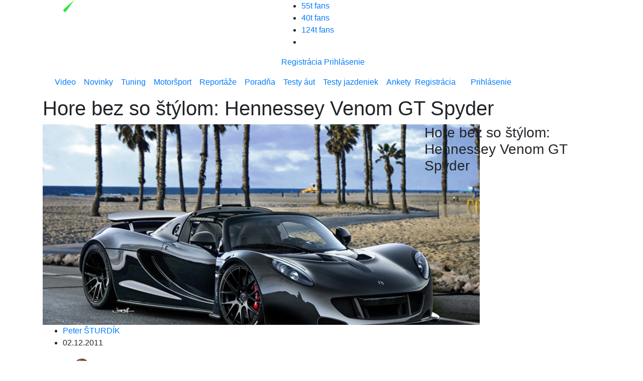

--- FILE ---
content_type: text/html; charset=UTF-8
request_url: https://www.topspeed.sk/novinky/hore-stylom-hennessey-venom-spyder/3246
body_size: 22512
content:
<!DOCTYPE html>
<!--[if lt IE 7 ]>
<html class="ie ie6" lang="sk"> <![endif]-->
<!--[if IE 7 ]>
<html class="ie ie7" lang="sk"> <![endif]-->
<!--[if IE 8 ]>
<html class="ie ie8" lang="sk"> <![endif]-->
<!--[if (gte IE 9)|!(IE)]><!-->
<html class="not-ie" lang="sk"> <!--<![endif]-->
<head>
    <meta charset="utf-8">
    <meta name="viewport" content="width=device-width, initial-scale=1.0">
	
		<title>Hore bez so štýlom: Hennessey Venom GT Spyder - TopSpeed.sk</title>

		<meta name="description" content="Značka Hennessey (Hennessey Performance Engineering) patrí síce k tým mladším, ale už dala o sebe vedieť dosť hlasno. A to najmä vďaka nadpozemsky">
		<meta name="keywords" content="">

		<meta name="twitter:card" content="summary" />
<link rel="previewimage" href="https://www.topspeed.sk/userfiles/articles/01-12/3246/thumbnail_1280_720_hennessey-venom-gt-spyder.jpg">
<meta property="og:image" content="https://www.topspeed.sk/userfiles/articles/01-12/3246/thumbnail_1280_720_hennessey-venom-gt-spyder.jpg" />
<meta property="og:image:width" content="1280" />
<meta property="og:image:height" content="720" />
<meta property="og:updated_time" content="1561046380" />
<meta property="og:site_name" content="topspeed.sk" />
<meta property="og:type" content="article" />
<meta property="og:title" content="Hore bez so štýlom: Hennessey Venom GT Spyder - topspeed.sk" />
<meta property="og:description" content="Značka Hennessey (Hennessey Performance Engineering) patrí síce k tým mladším, ale už dala o sebe vedieť dosť hlasno. A to najmä vďaka nadpozemsky" />
<meta property="og:url" content="https://www.topspeed.sk/novinky/hore-stylom-hennessey-venom-spyder/3246" />
<meta property="og:locale" content="sk_SK" />

		
    <meta property="fb:app_id" content="1770591843036456"/>
    <!--[if (gte IE 9)|!(IE)]>
    <meta http-equiv="X-UA-Compatible" content="IE=edge">
    <meta http-equiv="Content-Type" content="text/html;charset=utf-8"><![endif]-->
    <meta name="mobile-web-app-capable" content="yes">
    <meta name="apple-mobile-web-app-capable" content="yes">
    <meta name="apple-mobile-web-app-status-bar-style" content="black">
    <meta name="theme-color" content="#000000">
    <meta name="application-name" content="TopSpeed"/>
    <meta name="google-site-verification" content="GN7Ju3VNHmRQD0ncV_8Od6mWKWpksJ2o6UgX9HjTRoE" />
    <meta name='robots' content='index, follow, max-image-preview:large, max-snippet:-1, max-video-preview:-1' />

    <link rel="preload" href="https://www.topspeed.sk/assets/icomoon2/icomoon.ttf?48hvost" as="font" crossorigin />

    <!--<style>
        #protag-branding_top {
            height: 250px;
        }

        @media screen and (min-width: 728px) {
            #protag-branding_top {
                height: 200px !important;
            }
        }
    </style>-->

    <meta property="article:published_time" content="2011-12-02T00:00:00+00:00" />    <link href="https://www.topspeed.sk/assets/img/favicon.png" rel="icon" type="image/png">
    <link rel="shortcut icon" href="https://www.topspeed.sk/assets/img/favicon/16x16.png" sizes="16x16">
    <link rel="shortcut icon" href="https://www.topspeed.sk/assets/img/favicon/32x32.png" sizes="32x32">
    <link rel="shortcut icon" href="https://www.topspeed.sk/assets/img/favicon/48x48.png" sizes="48x48">
    <link rel="shortcut icon" href="https://www.topspeed.sk/assets/img/favicon/64x64.png" sizes="64x64">
    <link rel="shortcut icon" href="https://www.topspeed.sk/assets/img/favicon/128x128.png" sizes="128x128">
    <link rel="shortcut icon" href="https://www.topspeed.sk/assets/img/favicon/144x144.png" sizes="144x144">
    <link rel="dns-prefetch" href="//fonts.googleapis.com">
    <link rel="preconnect" href="https://fonts.gstatic.com" crossorigin>
    <link href="https://fonts.googleapis.com/css?family=Open+Sans:400italic,400,600,700&amp;subset=latin-ext&amp;display=swap" rel="stylesheet">
    <link rel="stylesheet" href="https://cdn.jsdelivr.net/npm/bootstrap@4.5.3/dist/css/bootstrap.min.css" integrity="sha384-TX8t27EcRE3e/ihU7zmQxVncDAy5uIKz4rEkgIXeMed4M0jlfIDPvg6uqKI2xXr2" crossorigin="anonymous">
    <link href="https://www.topspeed.sk/assets/css/styles.css?v=bor6" rel="stylesheet">
    <link rel="canonical" href="https://www.topspeed.sk/novinky/hore-stylom-hennessey-venom-spyder/3246" />
    
    <link async defer rel="stylesheet" href="https://www.topspeed.sk/assets/css/article.css?v=bor3" />

    <script type = "text/javascript">
        var web_url = "https://www.topspeed.sk/",
            admin_path = "vstup-spravy-webu/",
            actions_path = "actions/",
            ajax_path = "ajax/",
            files_path = "files/",
            images_path = "images/",
            includes_path = "includes/",
            bRecaptchaLoaded    = false,
            bRecaptchaDiscuss   = false;
    </script>
    <!--[if lt IE 9]>
    <script src="//html5shim.googlecode.com/svn/trunk/html5.js"></script>
    <![endif]-->

        
    
    
    <!-- <script type="text/javascript">
        var _gaq = _gaq || [];

        _gaq.push(['_setAccount', '']);
        _gaq.push(['_setDomainName', '']);
        _gaq.push(['_trackPageview']);

        (function() {
            var ga = document.createElement('script'); ga.type = 'text/javascript'; ga.async = true;

            ga.src = ('https:' == document.location.protocol ? 'https://ssl' :
                'http://www') + '.google-analytics.com/ga.js';
            var s = document.getElementsByTagName('script')[0];
            s.parentNode.insertBefore(ga, s);
        })();
    </script> -->

    <script>
      window.dataLayer = window.dataLayer || [];
      function gtag(){dataLayer.push(arguments);}

      gtag('consent', 'default', {
        'ad_storage': 'denied',
        'ad_user_data': 'denied',
        'ad_personalization': 'denied',
        'personalization_storage': 'granted',
        'functionality_storage': 'granted',
        'analytics_storage': 'granted',
        'security_storage': 'granted',
        'wait_for_update': 1500
      });
    </script>

    <!-- Google tag (gtag.js) -->
    <script async src="https://www.googletagmanager.com/gtag/js?id=G-1N7XPJMFCG"></script>
    <script>
    window.dataLayer = window.dataLayer || [];
    function gtag(){dataLayer.push(arguments);}
    gtag('js', new Date());

    gtag('config', 'G-1N7XPJMFCG');
    </script>
    
	<style media="screen">
	.modal {
		overflow-x: hidden;
		overflow-y: auto;
	}
    </style>
        <script data-ad-client="ca-pub-8690234819964874" async defer src="https://pagead2.googlesyndication.com/pagead/js/adsbygoogle.js"></script>
        <!--Google GPT/ADM code -->
            <script async="async" src="https://securepubads.g.doubleclick.net/tag/js/gpt.js"></script> <script type="text/javascript">
            window.googletag = window.googletag || { cmd: [] }; window.googletag.cmd.push(function () {
            window.googletag.pubads().enableSingleRequest();
            window.googletag.pubads().disableInitialLoad(); });
            </script>
            <!--Site config -->
            <script type="text/javascript" async="async" src="https://protagcdn.com/s/topspeed.sk/post.js"></script>
            <script type="text/javascript">
            window.protag = window.protag || { cmd: [] };
            window.protag.config = { s:'topspeed.sk', childADM: '22522266430', l: 'FbM3ys2m' };
            window.protag.cmd.push(function () {
                window.protag.pageInit();
            });
            </script>

                <script async src="https://pagead2.googlesyndication.com/pagead/js/adsbygoogle.js?client=ca-pub-8690234819964874"
     crossorigin="anonymous"></script>

     <script type="application/ld+json">{
    "@context": "https://schema.org",
    "@graph": [
        {
            "@type": "NewsArticle",
            "@id": "https://www.topspeed.sk/novinky/hore-stylom-hennessey-venom-spyder/3246/#article",
            "isPartOf": {
                "@id": "https://www.topspeed.sk/novinky/hore-stylom-hennessey-venom-spyder/3246"
            },
            "author": {
                "name": "Peter ŠTURDÍK",
                "@id": "https://www.topspeed.sk/#/schema/person/1",
                "url": "https://www.topspeed.sk/vyhladavanie?autor=1"
            },
            "headline": "Hore bez so štýlom: Hennessey Venom GT Spyder",
            "datePublished": "2011-12-02T00:00:00+01:00",
            "dateModified": "2011-12-02T00:00:00+01:00",
            "mainEntityOfPage": {
                "@id": "https://www.topspeed.sk/novinky/hore-stylom-hennessey-venom-spyder/3246"
            },
            "commentCount": "0",
            "publisher": {
                "@id": "https://www.topspeed.sk/#organization"
            },
            "image": {
                "@id": "https://www.topspeed.sk/novinky/hore-stylom-hennessey-venom-spyder/3246/#primaryimage"
            },
            "thumbnailUrl": "https://www.topspeed.sk/_imager.php?path=userfiles%2Farticles%2F01-12%2F3246%2Fhennessey-venom-gt-spyder.jpg&type=crop&width=1280&height=720&quality=91",
            "keywords": [
                ""
            ],
            "articleSection": [
                "Novinky"
            ],
            "inLanguage": "sk-SK",
            "potentialAction": [
                {
                    "@type": "CommentAction",
                    "name": "Comment",
                    "target": [
                        "https://www.topspeed.sk/novinky/hore-stylom-hennessey-venom-spyder/3246/#respond"
                    ]
                }
            ],
            "copyrightYear": "2026",
            "copyrightHolder": {
                "@id": "https://www.topspeed.sk/#organization"
            }
        },
        {
            "@type": "WebPage",
            "@id": "https://www.topspeed.sk/novinky/hore-stylom-hennessey-venom-spyder/3246",
            "url": "https://www.topspeed.sk/novinky/hore-stylom-hennessey-venom-spyder/3246",
            "name": "Hore bez so štýlom: Hennessey Venom GT Spyder",
            "isPartOf": {
                "@id": "https://www.topspeed.sk/novinky/hore-stylom-hennessey-venom-spyder/3246/#website"
            },
            "primaryImageOfPage": {
                "@id": "https://www.topspeed.sk/novinky/hore-stylom-hennessey-venom-spyder/3246/#primaryimage"
            },
            "image": {
                "@id": "https://www.topspeed.sk/novinky/hore-stylom-hennessey-venom-spyder/3246/#primaryimage"
            },
            "thumbnailUrl": "https://www.topspeed.sk/_imager.php?path=userfiles%2Farticles%2F01-12%2F3246%2Fhennessey-venom-gt-spyder.jpg&type=crop&width=1280&height=720&quality=91",
            "datePublished": "2011-12-02T00:00:00+01:00",
            "dateModified": "2011-12-02T00:00:00+01:00",
            "description": "Značka Hennessey (Hennessey Performance Engineering) patrí síce k tým mladším, ale už dala o sebe vedieť dosť hlasno. A to najmä vďaka nadpozemsky",
            "breadcrumb": {
                "@id": "https://www.topspeed.sk/novinky/hore-stylom-hennessey-venom-spyder/3246/#breadcrumb"
            },
            "inLanguage": "sk-SK",
            "potentialAction": [
                {
                    "@type": "ReadAction",
                    "target": [
                        "https://www.topspeed.sk/novinky/hore-stylom-hennessey-venom-spyder/3246"
                    ]
                }
            ]
        },
        {
            "@type": "ImageObject",
            "inLanguage": "sk-SK",
            "@id": "https://www.topspeed.sk/novinky/hore-stylom-hennessey-venom-spyder/3246/#primaryimage",
            "url": "https://www.topspeed.sk/_imager.php?path=userfiles%2Farticles%2F01-12%2F3246%2Fhennessey-venom-gt-spyder.jpg&type=crop&width=1280&height=720&quality=91",
            "contentUrl": "https://www.topspeed.sk/_imager.php?path=userfiles%2Farticles%2F01-12%2F3246%2Fhennessey-venom-gt-spyder.jpg&type=crop&width=1280&height=720&quality=91",
            "width": 1280,
            "height": 720,
            "caption": "Hore bez so štýlom: Hennessey Venom GT Spyder"
        },
        {
            "@type": "BreadcrumbList",
            "@id": "https://www.topspeed.sk/novinky/hore-stylom-hennessey-venom-spyder/3246/#breadcrumb",
            "itemListElement": [
                {
                    "@type": "ListItem",
                    "position": 1,
                    "name": "Home",
                    "item": "https://www.topspeed.sk/"
                },
                {
                    "@type": "ListItem",
                    "position": 2,
                    "name": "Novinky",
                    "item": "https://www.topspeed.sk/"
                },
                {
                    "@type": "ListItem",
                    "position": 3,
                    "name": "Hore bez so štýlom: Hennessey Venom GT Spyder"
                }
            ]
        },
        {
            "@type": "Website",
            "@id": "https://www.topspeed.sk/#website",
            "url": "https://www.topspeed.sk/",
            "name": "Novinky, testy, recenzie - TOPSPEED.sk",
            "description": "Auta ktore stoja za klik!",
            "publisher": {
                "@id": "https://www.topspeed.sk/novinky/hore-stylom-hennessey-venom-spyder/3246/#organization"
            },
            "potentialAction": [
                {
                    "@type": "SearchAction",
                    "target": {
                        "@type": "EntryPoint",
                        "urlTemplate": "https://www.topspeed.sk/vyhladavanie?hladaj={search_term_string}&submit=H%C4%BEadaj"
                    },
                    "query-input": "required name=search_term_string"
                }
            ],
            "inLanguage": "sk-SK"
        },
        {
            "@type": "Organization",
            "@id": "https://www.topspeed.sk/#organization",
            "url": "https://www.topspeed.sk/",
            "name": "TOPSPEED.sk",
            "logo": {
                "@type": "ImageObject",
                "inLanguage": "sk-SK",
                "@id": "https://www.topspeed.sk/#/schema/logo/image/",
                "url": "https://www.topspeed.sk/assets/img/logo.svg",
                "contentUrl": "https://www.topspeed.sk/assets/img/logo.svg",
                "width": 309,
                "height": 38,
                "caption": "TOPSPEED.sk"
            },
            "image": {
                "@id": "https://www.topspeed.sk/#/schema/logo/image/"
            },
            "sameAs": [
                "https://www.facebook.com/topspeed.sk",
                "https://www.instagram.com/topspeed.sk/",
                "https://www.youtube.com/@TOPSPEEDsk-SR"
            ]
        },
        {
            "@type": "Person",
            "@id": "https://www.topspeed.sk/#/schema/person/1",
            "name": "Peter ŠTURDÍK",
            "image": {
                "@type": "ImageObject",
                "inLanguage": "sk-SK",
                "@id": "https://www.topspeed.sk/#/schema/logo/image/",
                "url": "https://www.topspeed.sk/vyhladavanie?autor=1",
                "contentUrl": "https://www.topspeed.sk/userfiles/images/accounts/thumbnail_80_80_peter.sturdik.topspeed.sk.jpg",
                "caption": "Peter ŠTURDÍK"
            }
        }
    ]
}</script></head>
<body>
<!-- protag-bg-ad --><div id="protag-bg-ad"></div>
    <script type="text/javascript">
       window.googletag = window.googletag || { cmd: [] };
       window.protag = window.protag || { cmd: [] };
       window.protag.cmd.push(function () {
         window.protag.display("protag-bg-ad");
       });
    </script><!-- protag-branding_top --><div id="protag-branding_top"></div>
    <script type="text/javascript">
    window.googletag = window.googletag || { cmd: [] };
    window.protag = window.protag || { cmd: [] };
    window.protag.cmd.push(function () {
     window.protag.display("protag-branding_top");
   });
   </script>
<div id="mainMenu"> <!-- fixed-top -->
        <div id="branding_top">
            </div>

            <div id="branding_left">
            <ins data-revive-zoneid="8" data-revive-id="b9c20d52e39963d0af46d02a75871e70"></ins>
        </div>
        <div id="branding_right">
            <ins data-revive-zoneid="9" data-revive-id="b9c20d52e39963d0af46d02a75871e70"></ins>
        </div>

    
    <div class="container menu-bg">
        <div class="row top-bar">
            <div class="col-lg-5">
                <a href="https://www.topspeed.sk/" class="logo">
                    <img src="https://www.topspeed.sk/assets/img/logo.svg" alt="TopSpeed.sk" width="309" height="38" loading="lazy" />
                </a>
                <div class="top-icons">
                    <a class="search-icon" href="#" role="button" aria-label="Vyhľadávanie" data-toggle="collapse" data-target="#navbarSearch" aria-expanded="false" aria-controls="navbarSearch"><i class="icon-Icon-search search-icon"></i></a>
                </div>
            </div>
            <div class="col-lg-7">
                <div class="r-content-1">
                    <div class="social">
                        <ul>
                            <li class="withText">
    <a href="https://www.facebook.com/TopSpeed.sk/" rel="noopener" title="Facebook TopSpeed.sk" target="_blank"><i class="icon-Icon-facebook"></i> 55t fans</a>
</li>
<li class="withText">
    <a href="https://www.instagram.com/topspeed.sk/" rel="noopener" title="Instagram TopSpeed.sk" target="_blank"><i class="icon-Icon-instagram"></i> 40t fans</a>
</li>
<li class="withText">
    <a href="https://www.youtube.com/user/TopSpeedSK" rel="noopener" title="Youtube TopSpeed.sk" target="_blank"><i class="icon-Icon-youtube"></i> 124t fans</a>
</li>
<li>
    <a href="https://www.topspeed.sk/rss-kanaly" rel="noopener" title="RSS TopSpeed.sk" target="_blank"><i class="icon-Icon-rss"></i></a>
</li>
                        </ul>
                    </div>
                                            <a href="#registracia" class="log-item" data-toggle="modal">Registrácia</a>
                        <a href="#prihlasenie" class="log-item" data-toggle="modal">Prihlásenie</a>
                                    </div>
            </div>
        </div>

        <div class="dropdown-menu w-100" id="navbarSearch">

            <form class="" action="https://www.topspeed.sk/vyhladavanie" method="get">
                <div class="search-cn">
                    <div class="search-cn-inner">
                        <div class="input-box">
                            <input type="text" class="s-input" name="hladaj" placeholder="Napíš hľadaný výraz ...">
                            <input type="submit" class="submit" name="submit" value="Hľadaj">
                        </div>
                    </div>
                </div>
            </form>

        </div>

        <div class="row">
            <div class="col-lg-12">
                <nav class="navbar navbar-expand-lg">
                    <button class="navbar-toggler" type="button" data-toggle="collapse" data-target="#navbarNav" aria-controls="navbarNav" aria-expanded="false" aria-label="Toggle navigation">
                        <span class="navbar-toggler-icon"></span>
                    </button>
                    <div class="collapse navbar-collapse" id="navbarNav">
                        <ul class="navbar-nav">
                            <li class="nav-item"><a title="Video" class="nav-link" href="https://www.topspeed.sk/video">Video</a></li><li class="nav-item"><a title="Novinky" class="nav-link" href="https://www.topspeed.sk/novinky">Novinky</a></li><li class="nav-item"><a title="Tuning" class="nav-link" href="https://www.topspeed.sk/tuning">Tuning</a></li><li class="nav-item"><a title="Motoršport" class="nav-link" href="https://www.topspeed.sk/motorsport">Motoršport</a></li><li class="nav-item"><a title="Reportáže" class="nav-link" href="https://www.topspeed.sk/reportaze">Reportáže</a></li><li class="nav-item"><a title="Poradňa" class="nav-link" href="https://www.topspeed.sk/poradna">Poradňa</a></li><li class="nav-item"><a title="Testy áut" class="nav-link" href="https://www.topspeed.sk/testy-aut">Testy áut</a></li><li class="nav-item"><a title="Testy jazdeniek" class="nav-link" href="https://www.topspeed.sk/jazdenky">Testy jazdeniek</a></li><li class="nav-item"><a title="Ankety" class="nav-link" href="https://www.topspeed.sk/ankety">Ankety</a></li>                        </ul>

                        <div class="login-data row">

                                                            <div class="col-sm-6 text-center">
                                    <a href="#registracia" title="Registrácia" class="log-item" data-toggle="modal">Registrácia</a>
                                </div>
                                <div class="col-sm-6 text-center">
                                    <a href="#prihlasenie" title="Prihlásenie" class="log-item" data-toggle="modal">Prihlásenie</a>
                                </div>
                            
                        </div>
                    </div>
                </nav>
            </div>
        </div>
    </div>

</div>
<div class="h1-outer">
    <div class="h-black-bg"></div>
    <div class="container">
        <div class="row">
            <div class="col-lg-12">
                <a title="Úvod" href="https://www.topspeed.sk/" class="homeIcon"></a>
                <h1>Hore bez so štýlom: Hennessey Venom GT Spyder</h1>
            </div>
        </div>
    </div>
</div>
<div class="container">
    <div class="row">
        <div class="col-lg-8 mainImage">
            <a href="https://www.topspeed.sk/userfiles/articles/01-12/3246/hennessey-venom-gt-spyder.jpg" target="_blank" rel="noopener">
                <img class="article-detail-image v2" src="https://www.topspeed.sk/userfiles/articles/01-12/3246/crop_870_400_hennessey-venom-gt-spyder.jpg" alt="Hore bez so štýlom: Hennessey Venom GT Spyder" width="870" height="400" />
            </a>
            <div class="author-name-mobile">
                    <ul>
                        <li>
                            
                                    <a itemprop="url" href="https://www.topspeed.sk//">

                                Peter ŠTURDÍK
                                    </a>

                                                    </li>
                        <li>02.12.2011</li>
                    </ul>
            </div>
            <ul class="left-icon-box mobile" style="margin-top: 11px; padding-bottom: 10px;">

                <li style="margin-bottom: 0px;">
                  
                  <img src="https://www.topspeed.sk/userfiles/images/accounts/thumbnail_80_80_peter.sturdik.topspeed.sk.jpg" alt="Autor" style="width: 70px; height: 70px; border-radius: 100%;">
                </li>
                <li style="margin-top: 17px;"><a title="Komentáre" href="#komentare"><i class="icon-Icon-buble cyan"></i>0</a></li>
                <li style="margin-top: 17px;"><a data-url="https://www.topspeed.sk/novinky/hore-stylom-hennessey-venom-spyder/3246" data-title="Hore bez so štýlom: Hennessey Venom GT Spyder" class="shareArticleBtn" href="javascript:void(0);"><i class="icon-Icon-share2" aria-hidden="true"></i></a></li>            </ul>

            
            <style media="screen">
              .name-day-mobile {
                display: none;
                margin-top: 75px;
              }

              @media (max-width: 991px) {
                .name-day-mobile {
                    display: block !important;
                }
              }
            </style>

            
            <div class="name-day-mobile">
                              <div style="border: 1px solid black; margin-top: 32px; padding: 16px; border-radius: 6px; font-size: 18px !important;">
                  <a href="https://vyznammien.sk/zora-vyznam-mena-povod-charakteristika/37741" target="_blank">
                    Dnes je <b>štvrtok</b>, 22.01.2026 <br>
                    Meniny má <b style="color: #2dce3a; font-weight: 700 !important;">Zora - význam mena</b>
                  </a>
              </div>
                          </div>
        </div>
        <div class="col-lg-4 perexTop">
            <div class = "clearfix editor ">

	<h3 contenteditable="false" id="block_12674">
		Hore bez so štýlom: Hennessey Venom GT Spyder	</h3>
		
</div>        </div>
    </div>



            <div class="row authorHeader">
            <div class="col-lg-3">

                <img src="https://www.topspeed.sk/userfiles/images/accounts/thumbnail_80_80_peter.sturdik.topspeed.sk.jpg" class="v2 img_thumb" alt="Peter ŠTURDÍK" width="80" height="80" loading="lazy" />
                <ul>
                    <li style="color: #000; font-weight: 700;">
                        
                                <a itemprop="url" href="https://www.topspeed.sk//">

                            Peter ŠTURDÍK
                                </a>

                                            </li>
                    <li class="date" style="color: #000; font-weight: 700;">Publikovane: 02.12.2011</li>
                </ul>

            </div>

            <div class="col-lg-9 desc">
                            </div>
        </div>
    
</div>
    <div class="col-lg-12 text-center">
        <!-- protag-header --><div id="protag-header" class="protag-header"></div>
    <script type="text/javascript">
        window.googletag = window.googletag || { cmd: [] };
        window.protag = window.protag || { cmd: [] };
        window.protag.cmd.push(function () {
        window.protag.display("protag-header");
        });
    </script>    </div>
    <div class="container">
                <div class="modal fade" id="shareArticleModal" tabindex="-1" role="dialog" aria-labelledby="shareArticleModalLabel" aria-hidden="true">
                    <div class="modal-dialog" role="document">
                        <div class="modal-content">
                        <div class="modal-header">
                            <h5 class="modal-title" id="shareArticleModalLabel">Zdieľať</h5>
                            <button type="button" class="close" data-dismiss="modal" aria-label="Close">
                                <span aria-hidden="true">&times;</span>
                            </button>
                        </div>
                        <div class="modal-body">
                            <div class="row">
                                <div class="col-md-12">
                                    <ul>
                                        <li>
                                            <a rel="noopener" href="https://www.facebook.com/share.php?u=https://www.topspeed.sk/novinky/hore-stylom-hennessey-venom-spyder/3246&title=Hore bez so štýlom: Hennessey Venom GT Spyder"><i class="icon-Icon-facebook"></i></a>
                                        </li>
                                        <li>
                                            <a rel="noopener" href="whatsapp://send?text=https://www.topspeed.sk/novinky/hore-stylom-hennessey-venom-spyder/3246 Hore bez so štýlom: Hennessey Venom GT Spyder"><i class="icon-Icon-whatsapp"></i></a>
                                        </li>
                                        <li>
                                            <a rel="noopener" href="https://www.linkedin.com/shareArticle?mini=true&url=https://www.topspeed.sk/novinky/hore-stylom-hennessey-venom-spyder/3246"><i class="icon-Icon-linkedin"></i></a>
                                        </li>
                                        <li>
                                            <a rel="noopener" href="mailto:?subject=Hore bez so štýlom: Hennessey Venom GT Spyder&amp;body=Citaj tu https://www.topspeed.sk/novinky/hore-stylom-hennessey-venom-spyder/3246"><i class="icon-Icon-envelope"></i></a>
                                        </li>
                                        <li>
                                            <a rel="noopener" href="javascript:void(0)" class="copyToClip" data-clipboard-target="#texttocopy"><i class="icon-Icon-copy"></i></a>
                                        </li>
                                    </ul>
                                </div>
                            </div>
                            <div class="row">
                                <div class="col-sm-12">
                                    <input type="text" class="form-control mt-1 copyUrlSelection" value="https://www.topspeed.sk/novinky/hore-stylom-hennessey-venom-spyder/3246" id="texttocopy" />
                                </div>
                            </div>
                        </div>
                        </div>
                    </div>
                </div>
        <div class="row">
            <div class="col-lg-8 post-detail">

                <div id="fbar" class="left-container">
                    <ul class="left-icon-box">
                        <li><a data-url="https://www.topspeed.sk/novinky/hore-stylom-hennessey-venom-spyder/3246" data-title="Hore bez so štýlom: Hennessey Venom GT Spyder" class="shareArticleBtn" href="javascript:void(0);"><i class="icon-Icon-share2" aria-hidden="true"></i></a></li>                        <li>
                            <div class="heart-icon-box-3">
                                                            </div>
                        </li>
                        <li><a href="#komentare"><i class="icon-Icon-buble cyan"></i>0</a></li>
                    </ul>

                    <!-- <div class="fb-paci-cn">
                        <div class="fb-like" data-href="https://www.topspeed.sk/novinky/hore-stylom-hennessey-venom-spyder/3246" data-width="100" data-layout="box_count" data-action="like" data-size="large" data-show-faces="false" data-share="false"></div>
                    </div> -->
                </div>


                <div class="jq_all_target_blank container mt-15 articlebody" id="articlebody" itemprop="articleBody">
                    <span class="lp_is_start"></span>

                    <!-- BLOCK COUNT: 4 -->
<!-- B15 - 1 -->
<div class="mt10 clearfix editor adblock">

	<div class = "c_image_wide">
				<div class="mobile_w100" style="overflow: hidden;">
		<a href="https://www.topspeed.sk/userfiles/articles/01-12/3246/hennessey-venom-gt.jpg" title="Hennessey Venom GT"><img src="https://www.topspeed.sk/userfiles/articles/01-12/3246/normal_727_477_hennessey-venom-gt.jpg" class="v2 image_wide" alt="Hennessey Venom GT" width="727" height="477" loading="lazy" /></a>		</div>
		<p class="image_text">

			Hennessey Venom GT
		</p>
	</div>
</div>

<!-- B13 - 2 -->

    <div class="mobile">
        <a href="https://www.topspeed.sk/novinky/hore-stylom-hennessey-venom-spyder/3246/galeria/654/1/#galeria" title="Galéria"><img src="https://www.topspeed.sk/userfiles/articles/01-12/3246/gallery/thumbnail_230_130_2011-hennessey-venom-gt.jpg" class="v2 gallery_thumb" alt="Galéria" width="230" height="130" loading="lazy" /></a>    </div>
   

    <div class="clearfix row rowgallery adblock">

        <div class="col-sm-4 galleryItem"><a href="https://www.topspeed.sk/novinky/hore-stylom-hennessey-venom-spyder/3246/galeria/654/1/#galeria" title="Galéria"><img src="https://www.topspeed.sk/userfiles/articles/01-12/3246/gallery/thumbnail_230_130_2011-hennessey-venom-gt.jpg" class="v2 gallery_thumb" alt="Galéria" width="230" height="130" loading="lazy" /></a></div><div class="col-sm-4 galleryItem"><a href="https://www.topspeed.sk/novinky/hore-stylom-hennessey-venom-spyder/3246/galeria/654/2/#galeria" title="Galéria"><img src="https://www.topspeed.sk/userfiles/articles/01-12/3246/gallery/thumbnail_230_130_2011-hennessey-venom-gt2.jpg" class="v2 gallery_thumb" alt="Galéria" width="230" height="130" loading="lazy" /></a></div><div class="col-sm-4 galleryItem"><a href="https://www.topspeed.sk/novinky/hore-stylom-hennessey-venom-spyder/3246/galeria/654/3/#galeria" title="Galéria"><img src="https://www.topspeed.sk/userfiles/articles/01-12/3246/gallery/thumbnail_230_130_2011-hennessey-venom-gt3.jpg" class="v2 gallery_thumb" alt="Galéria" width="230" height="130" loading="lazy" /></a></div><div class="col-sm-4 galleryItem"><a href="https://www.topspeed.sk/novinky/hore-stylom-hennessey-venom-spyder/3246/galeria/654/4/#galeria" title="Galéria"><img src="https://www.topspeed.sk/userfiles/articles/01-12/3246/gallery/thumbnail_230_130_2011-hennessey-venom-gt4.jpg" class="v2 gallery_thumb" alt="Galéria" width="230" height="130" loading="lazy" /></a></div>        <br class="clear" />
        <div class="post-gallery-row">

            <div class="data"><i class="icon-Icon-grid-view red"></i>Galéria: <a class="" href="https://www.topspeed.sk/novinky/hore-stylom-hennessey-venom-spyder/3246/galeria/654/1/#galeria" rel="">4 obrázkov</a></div>

        </div>
    </div>

    <!-- Global recommendation -->
    <div class="row adblock inline-article-border mt20 mb20">

        
            <div class="col-lg-6 gray-wrapper">

                <div class="news-item-cn inline-articles-blok row gauges">
                    <div class="img-cn inline-article-img">

                        <a href="https://www.topspeed.sk/novinky/dongfeng-shine-vypredaj-ma-zlavu-az-3000-je-za-necelych-16-500-eur/27706" title="Dongfeng Shine výpredaj má zľavu až 3000 €, je za necelých 16 500 €!"><img src="https://www.topspeed.sk/userfiles/articles/21-12/27706/crop_423_237_1766323878-dongfeng.shine.ext.09.jpg" class="v2 img_preview_mobile" alt="Dongfeng Shine výpredaj má zľavu až 3000 €, je za necelých 16 500 €!" width="423" height="237" loading="lazy" /></a>
                        <div class="k-social">
                            <a rel="noopener" href="https://www.facebook.com/share.php?u=https://www.topspeed.sk/novinky/dongfeng-shine-vypredaj-ma-zlavu-az-3000-je-za-necelych-16-500-eur/27706&title=Dongfeng Shine výpredaj má zľavu až 3000 €, je za necelých 16 500 €!">
                                <i class="icon-Icon-facebook"></i>
                            </a>
                            <a rel="noopener" href="https://twitter.com/home?status=Dongfeng Shine výpredaj má zľavu až 3000 €, je za necelých 16 500 €! https://www.topspeed.sk/novinky/dongfeng-shine-vypredaj-ma-zlavu-az-3000-je-za-necelych-16-500-eur/27706">
                                <i class="icon-Icon-twitter"></i>
                            </a>
                            <a rel="noopener" href="whatsapp://send?text=Dongfeng Shine výpredaj má zľavu až 3000 €, je za necelých 16 500 €! https://www.topspeed.sk/novinky/dongfeng-shine-vypredaj-ma-zlavu-az-3000-je-za-necelych-16-500-eur/27706" data-action="share/whatsapp/share">
                                <i class="icon-Icon-whatsapp"></i>
                            </a>
                        </div>
                        <a class="category">24.12.2025</a>
                    </div>
                    <div class="news-info-cn inline-article-info">

                        <a href="https://www.topspeed.sk/novinky/dongfeng-shine-vypredaj-ma-zlavu-az-3000-je-za-necelych-16-500-eur/27706">
                            <h3>Dongfeng Shine výpredaj má zľavu až 3000 €, je za necelých 16 500 €!</h3>
                        </a>
                        <ul>
                            <li class="gray">
                                <a  class="hvr-underline-from-left">
                                    Miro MIHÁLIK                                </a>
                            </li>
                            <li><img src="https://www.topspeed.sk/assets/img/divider-1.png" alt="-" width="5" height="5" loading="lazy" /></li>
                            <li class="green"><a href="https://www.topspeed.sk/" class="hvr-underline-from-left-2">Novinky</a>
                            </li>
                                                        <li><i class="icon-Icon-buble"></i><span class="small">2</span></li>
                        </ul>
                        <p></p>
                    </div>

                </div>

            </div>

        
            <div class="col-lg-6 gray-wrapper">

                <div class="news-item-cn inline-articles-blok row gauges">
                    <div class="img-cn inline-article-img">

                        <a href="https://www.topspeed.sk/novinky/parkovaci-chaos-generalna-prokuratura-odhalila-stovky-nezakonnosti/27655" title="Parkovací chaos: Generálna prokuratúra odhalila stovky nezákonností"><img src="https://www.topspeed.sk/userfiles/articles/09-12/27655/crop_423_237_1765235913-papuca.jpg" class="v2 img_preview_mobile" alt="Parkovací chaos: Generálna prokuratúra odhalila stovky nezákonností" width="423" height="237" loading="lazy" /></a>
                        <div class="k-social">
                            <a rel="noopener" href="https://www.facebook.com/share.php?u=https://www.topspeed.sk/novinky/parkovaci-chaos-generalna-prokuratura-odhalila-stovky-nezakonnosti/27655&title=Parkovací chaos: Generálna prokuratúra odhalila stovky nezákonností">
                                <i class="icon-Icon-facebook"></i>
                            </a>
                            <a rel="noopener" href="https://twitter.com/home?status=Parkovací chaos: Generálna prokuratúra odhalila stovky nezákonností https://www.topspeed.sk/novinky/parkovaci-chaos-generalna-prokuratura-odhalila-stovky-nezakonnosti/27655">
                                <i class="icon-Icon-twitter"></i>
                            </a>
                            <a rel="noopener" href="whatsapp://send?text=Parkovací chaos: Generálna prokuratúra odhalila stovky nezákonností https://www.topspeed.sk/novinky/parkovaci-chaos-generalna-prokuratura-odhalila-stovky-nezakonnosti/27655" data-action="share/whatsapp/share">
                                <i class="icon-Icon-whatsapp"></i>
                            </a>
                        </div>
                        <a class="category">09.12.2025</a>
                    </div>
                    <div class="news-info-cn inline-article-info">

                        <a href="https://www.topspeed.sk/novinky/parkovaci-chaos-generalna-prokuratura-odhalila-stovky-nezakonnosti/27655">
                            <h3>Parkovací chaos: Generálna prokuratúra odhalila stovky nezákonností</h3>
                        </a>
                        <ul>
                            <li class="gray">
                                <a  class="hvr-underline-from-left">
                                    Jan KOLBENHAYER                                </a>
                            </li>
                            <li><img src="https://www.topspeed.sk/assets/img/divider-1.png" alt="-" width="5" height="5" loading="lazy" /></li>
                            <li class="green"><a href="https://www.topspeed.sk/" class="hvr-underline-from-left-2">Novinky</a>
                            </li>
                                                        <li><i class="icon-Icon-buble"></i><span class="small">7</span></li>
                        </ul>
                        <p></p>
                    </div>

                </div>

            </div>

        
    </div>


<!-- B2 - 3 -->
<div class="mt10 clearfix editor block adblock">

    <div class="only_text" contenteditable="false" id="block_12675">
        <p>Venom GT Spyder bude mať v technickom preukaze monumentálne údaje: výkon 1200 k a váha 1200 kilogramov. To je prosím pomer 1:1 čo je hodnota takmer na úrovni F1!</p>
<p>Ako vysvetluje šéf automobilky Don Goldman, zložená strecha vám dá jedinečnú možnosť si všetky tieto kone vychutnať ešte viac. Ťažko povedať, asi málokto z nás šoféroval auto s týmto výkonom :)</p>
<p>Pre záujemcov o kúpu bude isto dôležitá cena. Kým Venom GT s pevnou strechou stojí 950 000 dolárov, tak otvorená verzia vás príde až na 1 100 000 dolárov. Teda o podstatný kus viac. Za túto sumu si môžete kúpiť také slušnejšie auto do práce, napríklad <a rel="nofollow" href="w3m_mercedes-benz-e-63-amg-estate.html" title="test Mercedes Benz E 63 AMG">Mercedes Benz E 63 AMG</a>...</p>
<p>Takže čo poviete, zaujal vás Venom hore bez?</p>
<p><strong><br /></strong></p>
<p><strong>Pozrite si aj:</strong></p>
<p><a rel="nofollow" href="hennessey-venom-gt.html">Predstavujeme Hennessey Venom GT </a></p>
<p><a rel="nofollow" href="video-hennessey-venom-gt.html">Video: Hennessey Venom GT </a></p>    </div>
    
</div><div class="protag-in-content-1-out"><!-- protag-in_content_1 --><div id="protag-in_content_1" class="protag-in_content-1"></div>
    <script type="text/javascript">
        window.googletag = window.googletag || { cmd: [] };
        window.protag = window.protag || { cmd: [] };
        window.protag.cmd.push(function () {
        window.protag.display("protag-in_content_1");
    });
    </script></div>                    <br class = "clear" />
                    <span class="lp_is_end"/>
                </div>
                                <br />

                
                <div class="banner">
                    <div class="abs" id="c_468x90_mid" data-id="3"></div>
                </div>

                



                <div class="articlecontent mt10 g-ads-article">
                                    <script async src="https://pagead2.googlesyndication.com/pagead/js/adsbygoogle.js?client=ca-pub-8690234819964874" crossorigin="anonymous"></script>
                    <ins class="adsbygoogle"
                         style="display:block"
                         data-ad-format="autorelaxed"
                         data-ad-client="ca-pub-8690234819964874"
                         data-ad-slot="9473673119"
                         data-matched-content-rows-num="3"
                         data-matched-content-columns-num="2"
                         data-matched-content-ui-type="image_stacked"></ins>
                    <script>
                        (adsbygoogle = window.adsbygoogle || []).push({});
                    </script>
                
                </div>

                
    <div class="space10"></div>
    <div class="mt10 clearfix block partner-feed-out">
      <h2>Vosveteit.sk</h2>
      <div class="partner-feed">
      <div class="row">
        <div class="col-xl-3 col-lg-3 col-3">
          <div class="row">
                    <div class="col-xl-6 col-lg-6 col-6 rss-blok">
            <p style="display:block;position:relative;padding-top:50%;"><a style="display:block;position:absolute;top:0;bottom:0;right:0;left:0;overflow:hidden;" target="_blank" href="https://vosveteit.zoznam.sk/americka-nasa-ma-plan-ako-si-podmanit-mesiac-pomocou-jadrovej-energie-rusko-a-cina-ale-nechcu-zaostat/"><img src="https://vosveteit.zoznam.sk/wp-content/uploads/2026/01/Titulka-astronaut-mesacna-zakladna.jpg" alt="Americká NASA má plán, ako si podmaniť Mesiac pomocou jadrovej energie. Rusko a Čína ale nechcú zaostať" width="730" height="370" loading="lazy" /></a></p>
            <a target="_blank" href="https://vosveteit.zoznam.sk/americka-nasa-ma-plan-ako-si-podmanit-mesiac-pomocou-jadrovej-energie-rusko-a-cina-ale-nechcu-zaostat/"><h4>Americká NASA má plán, ako si podmaniť Mesiac pomocou jadrovej energie. Rusko a Čína ale nechcú zaostať</h4></a>
          </div>
                    <div class="col-xl-6 col-lg-6 col-6 rss-blok">
            <p style="display:block;position:relative;padding-top:50%;"><a style="display:block;position:absolute;top:0;bottom:0;right:0;left:0;overflow:hidden;" target="_blank" href="https://vosveteit.zoznam.sk/aktualne-ozval-sa-mi-syn-ale-nebol-to-on-podvod-s-naklonovanym-hlasom-udrel-uz-aj-v-nasom-okoli-takto-prebieha/"><img src="https://vosveteit.zoznam.sk/wp-content/uploads/2022/02/Aktualna-tema_uvodny-obrazok-730x370.jpg" alt="AKTUÁLNE: „Ozval sa mi syn… ale nebol to on.“ Podvod s naklonovaným hlasom udrel už aj v našom okolí. Takto..." width="730" height="370" loading="lazy" /></a></p>
            <a target="_blank" href="https://vosveteit.zoznam.sk/aktualne-ozval-sa-mi-syn-ale-nebol-to-on-podvod-s-naklonovanym-hlasom-udrel-uz-aj-v-nasom-okoli-takto-prebieha/"><h4>AKTUÁLNE: „Ozval sa mi syn… ale nebol to on.“ Podvod s naklonovaným hlasom udrel už aj v našom okolí. Takto...</h4></a>
          </div>
                      </div>
          </div>
          <div class="col-xl-3 col-lg-3 col-3">
            <div class="row">
                    <div class="col-xl-6 col-lg-6 col-6 rss-blok">
            <p style="display:block;position:relative;padding-top:50%;"><a style="display:block;position:absolute;top:0;bottom:0;right:0;left:0;overflow:hidden;" target="_blank" href="https://vosveteit.zoznam.sk/roboticky-pes-spolocnosti-deep-robotics-pomoze-zachranarom-pri-vysokorizikovych-zachrannych-operaciach/"><img src="https://vosveteit.zoznam.sk/wp-content/uploads/2026/01/titulka-robot-deep-robotics.jpg" alt="Robotický pes spoločnosti DEEP Robotics pomôže záchranárom pri vysokorizikových záchranných operáciách" width="730" height="370" loading="lazy" /></a></p>
            <a target="_blank" href="https://vosveteit.zoznam.sk/roboticky-pes-spolocnosti-deep-robotics-pomoze-zachranarom-pri-vysokorizikovych-zachrannych-operaciach/"><h4>Robotický pes spoločnosti DEEP Robotics pomôže záchranárom pri vysokorizikových záchranných operáciách</h4></a>
          </div>
                    <div class="col-xl-6 col-lg-6 col-6 rss-blok">
            <p style="display:block;position:relative;padding-top:50%;"><a style="display:block;position:absolute;top:0;bottom:0;right:0;left:0;overflow:hidden;" target="_blank" href="https://vosveteit.zoznam.sk/chatgpt-bude-odhadovat-tvoj-vek-openai-tvrdi-ze-nejde-ale-o-sledovanie-no-dovod-je-vazny/"><img src="https://vosveteit.zoznam.sk/wp-content/uploads/2023/01/titulka-chatgpt-730x370.jpg" alt="ChatGPT bude odhadovať tvoj vek. OpenAI tvrdí, že nejde ale o sledovanie, no dôvod je vážny" width="730" height="370" loading="lazy" /></a></p>
            <a target="_blank" href="https://vosveteit.zoznam.sk/chatgpt-bude-odhadovat-tvoj-vek-openai-tvrdi-ze-nejde-ale-o-sledovanie-no-dovod-je-vazny/"><h4>ChatGPT bude odhadovať tvoj vek. OpenAI tvrdí, že nejde ale o sledovanie, no dôvod je vážny</h4></a>
          </div>
                      </div>
          </div>
          <div class="col-xl-3 col-lg-3 col-3">
            <div class="row">
                    <div class="col-xl-6 col-lg-6 col-6 rss-blok">
            <p style="display:block;position:relative;padding-top:50%;"><a style="display:block;position:absolute;top:0;bottom:0;right:0;left:0;overflow:hidden;" target="_blank" href="https://vosveteit.zoznam.sk/prva-tohtorocna-windows-aktualizacia-je-plna-problemov-uzivatelia-penia-microsoftu-uz-vydal-rychlu-opravu/"><img src="https://vosveteit.zoznam.sk/wp-content/uploads/2024/04/titulka-aktualizacia-Windows-10-730x370.jpg" alt="Prvá tohtoročná Windows aktualizácia je plná problémov: Užívatelia penia, Microsoftu už vydal rýchlu opravu" width="730" height="370" loading="lazy" /></a></p>
            <a target="_blank" href="https://vosveteit.zoznam.sk/prva-tohtorocna-windows-aktualizacia-je-plna-problemov-uzivatelia-penia-microsoftu-uz-vydal-rychlu-opravu/"><h4>Prvá tohtoročná Windows aktualizácia je plná problémov: Užívatelia penia, Microsoftu už vydal rýchlu opravu</h4></a>
          </div>
                    <div class="col-xl-6 col-lg-6 col-6 rss-blok">
            <p style="display:block;position:relative;padding-top:50%;"><a style="display:block;position:absolute;top:0;bottom:0;right:0;left:0;overflow:hidden;" target="_blank" href="https://vosveteit.zoznam.sk/miliony-hodin-smrti-ukrajinske-drony-odhaluju-krutu-pravdu-frontu-krajina-z-tychto-dat-robi-strategicku-zbran/"><img src="https://vosveteit.zoznam.sk/wp-content/uploads/2024/08/vojensky-dron-730x370.jpg" alt="Milióny hodín smrti. Ukrajinské drony odhaľujú krutú pravdu frontu. Krajina z týchto dát robí strategickú zbraň" width="730" height="370" loading="lazy" /></a></p>
            <a target="_blank" href="https://vosveteit.zoznam.sk/miliony-hodin-smrti-ukrajinske-drony-odhaluju-krutu-pravdu-frontu-krajina-z-tychto-dat-robi-strategicku-zbran/"><h4>Milióny hodín smrti. Ukrajinské drony odhaľujú krutú pravdu frontu. Krajina z týchto dát robí strategickú zbraň</h4></a>
          </div>
                      </div>
          </div>
          <div class="col-xl-3 col-lg-3 col-3">
            <div class="row">
                    <div class="col-xl-6 col-lg-6 col-6 rss-blok">
            <p style="display:block;position:relative;padding-top:50%;"><a style="display:block;position:absolute;top:0;bottom:0;right:0;left:0;overflow:hidden;" target="_blank" href="https://vosveteit.zoznam.sk/google-nakoniec-sideloading-na-androide-povoli-spravi-z-neho-ale-otravny-proces-ktory-vacsina-aj-tak-vzda/"><img src="https://vosveteit.zoznam.sk/wp-content/uploads/2025/04/titulka-restart-android.jpg" alt="Google nakoniec sideloading na Androide povolí: Spraví z neho ale otravný proces, ktorý väčšina aj tak vzdá" width="730" height="370" loading="lazy" /></a></p>
            <a target="_blank" href="https://vosveteit.zoznam.sk/google-nakoniec-sideloading-na-androide-povoli-spravi-z-neho-ale-otravny-proces-ktory-vacsina-aj-tak-vzda/"><h4>Google nakoniec sideloading na Androide povolí: Spraví z neho ale otravný proces, ktorý väčšina aj tak vzdá</h4></a>
          </div>
                    <div class="col-xl-6 col-lg-6 col-6 rss-blok">
            <p style="display:block;position:relative;padding-top:50%;"><a style="display:block;position:absolute;top:0;bottom:0;right:0;left:0;overflow:hidden;" target="_blank" href="https://vosveteit.zoznam.sk/vedci-poslali-bakteriove-virusy-do-vesmiru-a-tie-zmutovali-prekvapivym-sposobom/"><img src="https://vosveteit.zoznam.sk/wp-content/uploads/2021/10/titulka-virus-730x370.jpg" alt="Vedci poslali baktériové vírusy do vesmíru a tie zmutovali prekvapivým spôsobom" width="730" height="370" loading="lazy" /></a></p>
            <a target="_blank" href="https://vosveteit.zoznam.sk/vedci-poslali-bakteriove-virusy-do-vesmiru-a-tie-zmutovali-prekvapivym-sposobom/"><h4>Vedci poslali baktériové vírusy do vesmíru a tie zmutovali prekvapivým spôsobom</h4></a>
          </div>
              </div>
    </div>
    </div>
    <div class="left-move"></div>
    <div class="right-move"></div>
</div>
</div>
<div class="space10"></div>
    <div class="space10"></div>
    <div class="mt10 clearfix block partner-feed-out">
      <h2>Vedelisteze.sk</h2>
      <div class="partner-feed">
      <div class="row">
        <div class="col-xl-3 col-lg-3 col-3">
          <div class="row">
                    <div class="col-xl-6 col-lg-6 col-6 rss-blok">
            <p style="display:block;position:relative;padding-top:50%;"><a style="display:block;position:absolute;top:0;bottom:0;right:0;left:0;overflow:hidden;" target="_blank" href="https://vedelisteze.sk/nie-je-jedno-kedy-pijes-kavu-studia-naznacuje-ze-pitie-kavy-v-tomto-case-ma-vyrazne-vyssi-ochranny-efekt-pre-srdce/"><img src="https://vedelisteze.sk/wp-content/uploads//2024/12/kava-1-1024x576.jpg" alt="Nie je jedno, kedy piješ kávu. Štúdia naznačuje, že pitie kávy v tomto čase má výrazne vyšší ochranný efekt..." width="512" height="288" loading="lazy" /></a></p>
            <a target="_blank" href="https://vedelisteze.sk/nie-je-jedno-kedy-pijes-kavu-studia-naznacuje-ze-pitie-kavy-v-tomto-case-ma-vyrazne-vyssi-ochranny-efekt-pre-srdce/"><h4>Nie je jedno, kedy piješ kávu. Štúdia naznačuje, že pitie kávy v tomto čase má výrazne vyšší ochranný efekt...</h4></a>
          </div>
                    <div class="col-xl-6 col-lg-6 col-6 rss-blok">
            <p style="display:block;position:relative;padding-top:50%;"><a style="display:block;position:absolute;top:0;bottom:0;right:0;left:0;overflow:hidden;" target="_blank" href="https://vedelisteze.sk/tvoj-mozog-robi-nieco-zvlastne-ked-nemas-dost-spanku-toto-sa-deje-v-pozadi/"><img src="https://vedelisteze.sk/wp-content/uploads//2026/01/ludsky-mozog-impulzy-1024x585.jpg" alt="Tvoj mozog robí niečo zvláštne, keď nemáš dosť spánku. Toto sa deje v pozadí" width="512" height="288" loading="lazy" /></a></p>
            <a target="_blank" href="https://vedelisteze.sk/tvoj-mozog-robi-nieco-zvlastne-ked-nemas-dost-spanku-toto-sa-deje-v-pozadi/"><h4>Tvoj mozog robí niečo zvláštne, keď nemáš dosť spánku. Toto sa deje v pozadí</h4></a>
          </div>
                      </div>
          </div>
          <div class="col-xl-3 col-lg-3 col-3">
            <div class="row">
                    <div class="col-xl-6 col-lg-6 col-6 rss-blok">
            <p style="display:block;position:relative;padding-top:50%;"><a style="display:block;position:absolute;top:0;bottom:0;right:0;left:0;overflow:hidden;" target="_blank" href="https://vedelisteze.sk/preco-spickovi-kuchari-sypu-cukor-do-cibule-pozri-sa-na-maly-trik-ktory-zasadne-meni-chut-jedla/"><img src="https://vedelisteze.sk/wp-content/uploads//2025/06/prazenie-cibule1-1024x578.jpg" alt="Prečo špičkoví kuchári sypú cukor do cibule? Pozri sa na malý trik, ktorý zásadne mení chuť jedla" width="512" height="288" loading="lazy" /></a></p>
            <a target="_blank" href="https://vedelisteze.sk/preco-spickovi-kuchari-sypu-cukor-do-cibule-pozri-sa-na-maly-trik-ktory-zasadne-meni-chut-jedla/"><h4>Prečo špičkoví kuchári sypú cukor do cibule? Pozri sa na malý trik, ktorý zásadne mení chuť jedla</h4></a>
          </div>
                    <div class="col-xl-6 col-lg-6 col-6 rss-blok">
            <p style="display:block;position:relative;padding-top:50%;"><a style="display:block;position:absolute;top:0;bottom:0;right:0;left:0;overflow:hidden;" target="_blank" href="https://vedelisteze.sk/smykaju-sa-ti-topanky-na-lade-ci-snehu-tento-jednoduchy-trik-ti-pomoze-udrzat-sa-na-nohach/"><img src="https://vedelisteze.sk/wp-content/uploads//2026/01/smyknutie-na-lade-1024x576.jpg" alt="Šmýkajú sa ti topánky na ľade či snehu? Tento jednoduchý trik ti pomôže udržať sa na nohách" width="512" height="288" loading="lazy" /></a></p>
            <a target="_blank" href="https://vedelisteze.sk/smykaju-sa-ti-topanky-na-lade-ci-snehu-tento-jednoduchy-trik-ti-pomoze-udrzat-sa-na-nohach/"><h4>Šmýkajú sa ti topánky na ľade či snehu? Tento jednoduchý trik ti pomôže udržať sa na nohách</h4></a>
          </div>
                      </div>
          </div>
          <div class="col-xl-3 col-lg-3 col-3">
            <div class="row">
                    <div class="col-xl-6 col-lg-6 col-6 rss-blok">
            <p style="display:block;position:relative;padding-top:50%;"><a style="display:block;position:absolute;top:0;bottom:0;right:0;left:0;overflow:hidden;" target="_blank" href="https://vedelisteze.sk/ako-zabranit-krystalizacii-medu-tieto-jednoduche-triky-ho-udrzia-tekuty-ovela-dlhsie/"><img src="https://vedelisteze.sk/wp-content/uploads//2025/07/mlieko-s-medom-1024x578.jpg" alt="Ako zabrániť kryštalizácii medu? Tieto jednoduché triky ho udržia tekutý oveľa dlhšie!" width="512" height="288" loading="lazy" /></a></p>
            <a target="_blank" href="https://vedelisteze.sk/ako-zabranit-krystalizacii-medu-tieto-jednoduche-triky-ho-udrzia-tekuty-ovela-dlhsie/"><h4>Ako zabrániť kryštalizácii medu? Tieto jednoduché triky ho udržia tekutý oveľa dlhšie!</h4></a>
          </div>
                    <div class="col-xl-6 col-lg-6 col-6 rss-blok">
            <p style="display:block;position:relative;padding-top:50%;"><a style="display:block;position:absolute;top:0;bottom:0;right:0;left:0;overflow:hidden;" target="_blank" href="https://vedelisteze.sk/kradne-ti-pes-jedlo-zo-stola-trener-psov-ukazal-co-musis-zmenit-aby-s-tym-naozaj-prestal/"><img src="https://vedelisteze.sk/wp-content/uploads//2025/01/pes-jedlo_1-1024x682.jpg" alt="Kradne ti pes jedlo zo stola? Tréner psov ukázal, čo musíš zmeniť, aby s tým naozaj prestal" width="512" height="288" loading="lazy" /></a></p>
            <a target="_blank" href="https://vedelisteze.sk/kradne-ti-pes-jedlo-zo-stola-trener-psov-ukazal-co-musis-zmenit-aby-s-tym-naozaj-prestal/"><h4>Kradne ti pes jedlo zo stola? Tréner psov ukázal, čo musíš zmeniť, aby s tým naozaj prestal</h4></a>
          </div>
                      </div>
          </div>
          <div class="col-xl-3 col-lg-3 col-3">
            <div class="row">
                    <div class="col-xl-6 col-lg-6 col-6 rss-blok">
            <p style="display:block;position:relative;padding-top:50%;"><a style="display:block;position:absolute;top:0;bottom:0;right:0;left:0;overflow:hidden;" target="_blank" href="https://vedelisteze.sk/moze-prevodovka-v-zime-primrznut-vacsina-vodicov-v-tejto-chvili-reaguje-zle-pozri-sa-co-robit-ked-radiaca-paka-kladie-odpor/"><img src="https://vedelisteze.sk/wp-content/uploads//2025/11/auto-prevodovka-1024x576.jpg" alt="Môže prevodovka v zime primrznúť? Väčšina vodičov v tejto chvíli reaguje zle. Pozri sa, čo robiť, keď radiaca..." width="512" height="288" loading="lazy" /></a></p>
            <a target="_blank" href="https://vedelisteze.sk/moze-prevodovka-v-zime-primrznut-vacsina-vodicov-v-tejto-chvili-reaguje-zle-pozri-sa-co-robit-ked-radiaca-paka-kladie-odpor/"><h4>Môže prevodovka v zime primrznúť? Väčšina vodičov v tejto chvíli reaguje zle. Pozri sa, čo robiť, keď radiaca...</h4></a>
          </div>
                    <div class="col-xl-6 col-lg-6 col-6 rss-blok">
            <p style="display:block;position:relative;padding-top:50%;"><a style="display:block;position:absolute;top:0;bottom:0;right:0;left:0;overflow:hidden;" target="_blank" href="https://vedelisteze.sk/ma-sa-maso-na-vyvar-davat-do-studenej-alebo-horucej-vody-nejde-o-detail-ovplyvnuje-to-chut-aj-cirost/"><img src="https://vedelisteze.sk/wp-content/uploads//2025/08/vyvar-1024x578.jpg" alt="Má sa mäso na vývar dávať do studenej alebo horúcej vody? Nejde o detail! Ovplyvňuje to chuť aj čírosť" width="512" height="288" loading="lazy" /></a></p>
            <a target="_blank" href="https://vedelisteze.sk/ma-sa-maso-na-vyvar-davat-do-studenej-alebo-horucej-vody-nejde-o-detail-ovplyvnuje-to-chut-aj-cirost/"><h4>Má sa mäso na vývar dávať do studenej alebo horúcej vody? Nejde o detail! Ovplyvňuje to chuť aj čírosť</h4></a>
          </div>
              </div>
    </div>
    </div>
    <div class="left-move"></div>
    <div class="right-move"></div>
</div>
</div>
<div class="space10"></div>


                <a id="back2Top" href="#">Návrat hore</a>
                <div class="paging-cn-2">
                    <div class="row">
                        <div class="col-lg-12">
                            <a href="https://www.topspeed.sk/" class="v-btn f-right">Všetky články z kategórie Novinky</a>
                        </div>
                    </div>
                </div>

                <div class="likeBoxMobile mt20">
                    <ul>
                        <li class="col-sm-3"><a data-url="https://www.topspeed.sk/novinky/hore-stylom-hennessey-venom-spyder/3246" data-title="Hore bez so štýlom: Hennessey Venom GT Spyder" class="shareArticleBtn" href="javascript:void(0);"><i class="icon-Icon-share2" aria-hidden="true"></i></a></li>                        <li class="col-sm-3">
                            <div class="heart-icon-box-3">
                                                            </div>
                        </li>
                        <li class="col-sm-3"><a href="#komentare"><i class="icon-Icon-buble cyan"></i>0</a></li>
                        <li class="col-sm-3">
                            <!-- <div class="fb-paci-cn">
                                <div class="fb-like" data-href="https://www.topspeed.sk/novinky/hore-stylom-hennessey-venom-spyder/3246" data-width="100" data-layout="box_count" data-action="like" data-size="large" data-show-faces="false" data-share="false"></div>
                            </div> -->
                        </li>
                    </ul>

                </div>

                <div class="space20"></div>
<div class="a-item-cn autor-profil"  itemtype="http://schema.org/Person">
    <img src="https://www.topspeed.sk/userfiles/images/accounts/thumbnail_240_240_peter.sturdik.topspeed.sk.jpg" class="v2 img_thumb" alt="Peter ŠTURDÍK" width="240" height="240" loading="lazy" />    <div class="a-item-data">
        <h4>
                
				<a href="https://www.topspeed.sk//">

                
                    Peter ŠTURDÍK
                
                </a>

                        </h4>

        
		<a href="https://www.topspeed.sk//">
            <a href="https://www.topspeed.sk/vyhladavanie?autor=1"><h6 id="more-author-articles">- ďalšie články od autora</h6></a>
		</a>

        <ul class="dalsie-clanky">
                                    <li><i class="icon-Icon-arrow-right"></i><a href="https://www.topspeed.sk/testy-aut/test-volvo-v40-d4-at-r-design-kinetic/6336">
                        Test Volvo V40 D4 AT R-design Kinetic</a></li>
                                            <li><i class="icon-Icon-arrow-right"></i><a href="https://www.topspeed.sk/novinky/opustil-nas-paul-walker-alias-brian-o-conner-zo-serie-rychlo-a-zbesilo-/6231">
                        Opustil nás Paul Walker alias Brian O Conner zo série Rýchlo a ...</a></li>
                                            <li><i class="icon-Icon-arrow-right"></i><a href="https://www.topspeed.sk/novinky/chystate-sa-na-juzny-pol-tak-si-zoberte-tento-hilux-6x6-/6160">
                        Chystáte sa na Južný pól? Tak si zoberte tento Hilux 6x6!</a></li>
                            </ul>

        <a href="https://www.topspeed.sk//" class="line-btn f-left">Profil autora</a>

    </div>
</div>

                <div id="accordion-post mt5">
    <div class="card">
             <a name="odpovedat" id="odpovedat"></a>
        <div id="collapseOne" class="fade collapse show" aria-labelledby="headingOne" data-parent="#accordion">
            <div class="card-body">
                <div class="space50"></div>
                <form action="https://www.topspeed.sk/actions/discussion.php" class="addcomment" id="addCommentForm" enctype="multipart/form-data" method="post">
                                <div class="post-form-cn">
                    
                        <ul class="post-form-head">
                            <li>
                                <label for="d_name">Vaše meno</label>
                                <input id="d_name" name="name" type="text" class="" value="">
                            </li>
                            <li>
                                <a href="javascript:void(0)" data-target="#registracia" data-dismiss="modal" data-toggle="modal">
                                    <p>Nie ste ešte zaregistrovaný?</p>
                                    <span>Registrácia</span>
                                </a>
                            </li>
                        </ul>

                    
                    <div id="c_messages">
                                            </div>

                        <div class="message-box">
                            
                                <input name="casovka" type="hidden" value="topspeed1769059180" />

                            
                            <input id= "id_article" name="id_article" type="hidden" value="3246" />
                            <input id= "parent" name="parent" type="hidden" value = "0" />
                            <input name="seo" type="hidden" value="novinky/hore-stylom-hennessey-venom-spyder/3246" />
                            <input name="id_category" type="hidden" value="2" />
                            <label for="text">Váš komentár</label>
                            <textarea type="textarea" name="text" id="text" placeholder="Váš komentár ..."></textarea>

                            <div class="float-md-left render-recaptcha" id="discussionrec"></div><p>Z krajín mimo Európy sa nemôžete zúčastniť diskusie ako neprihlásený používateľ.</p>                        </div>
                </div>

                
                <p class="comments-title">0 komentárov</p>

                <div class="space40" id="komentare"></div>

                </form>
                <a name="komentare"></a>
                
            </div>
        </div>
    </div>
</div>
<div class="space20"></div>

            </div>
            <div class="col-lg-4 right-bar">
                    <!-- protag-sidebar_1 --><div id="protag-sidebar_1" class="protag-sidebar-1"></div>
    <script type="text/javascript">
       window.googletag = window.googletag || { cmd: [] };
       window.protag = window.protag || { cmd: [] };
       window.protag.cmd.push(function () {
         window.protag.display("protag-sidebar_1");
       });
    </script>
  <style>
      .bk-name-day-sidebar {
          display: none;
      }

      @media screen and (min-width: 728px) {
          .bk-name-day-sidebar {
              display: block;
          }
      }
  </style>

  
    <div style="border: 1px solid black; margin-bottom: 32px; margin-top: 32px; padding: 16px; border-radius: 6px; font-size: 18px !important;" class="bk-name-day-sidebar">
      <a href="https://vyznammien.sk/zora-vyznam-mena-povod-charakteristika/37741" target="_blank">
        Dnes je <b>štvrtok</b>, 22.01.2026 <br>
        Meniny má <b style="color: #2dce3a; font-weight: 700 !important;">Zora - význam mena</b>
      </a>
  </div>
  
<div class="najcitanejsie-cn gray-darker">
    <div class="title-cn text-center p30">
        <div class="v-line"></div>
        <a href="https://www.proficars.sk" rel="noopener" target="_blank" title="Profi-Car.sk"><img class="lazyload" src="https://www.proficars.sk/assets/img/logo-profi-car-new.png?v=2" alt="profi-car.sk" width="350" height="60" loading="lazy" /></a>
    </div>
    <div class="content-cn">

    <div class="m-item-cn">
            <div class="img-cn z1000">
                <a rel="noopener" target="_blank" href="https://www.proficars.sk/poradna/preco-kamionisti-priberaju-da-sa-tomu-vyhnut-/2070" title="Prečo kamionisti priberajú? Dá sa tomu vyhnúť?"><img src="https://www.proficars.sk/userfiles/articles/18-01/2070/crop_500_312_1768775712-nadvaha.jpg" alt="Prečo kamionisti priberajú? Dá sa tomu vyhnúť?" width="140" height="90" loading="lazy" /></a>
            </div>

            <div class="text-cn">
                <a rel="noopener" target="_blank" class="title" title="Prečo kamionisti priberajú? Dá sa tomu vyhnúť?" href="https://www.proficars.sk/poradna/preco-kamionisti-priberaju-da-sa-tomu-vyhnut-/2070">
                    Prečo kamionisti priberajú? Dá sa tomu vyhnúť?
                </a>
                <ul>
                    <li class="gray font15">21.01.</li>
                </ul>
            </div>
        </div><div class="m-item-cn">
            <div class="img-cn z1000">
                <a rel="noopener" target="_blank" href="https://www.proficars.sk/poradna/preco-sa-kamionisti-nesprchuju-/2069" title="Prečo sa kamionisti nesprchujú?"><img src="https://www.proficars.sk/userfiles/articles/18-01/2069/crop_500_312_1768770631-spinavy.kamionista.jpg" alt="Prečo sa kamionisti nesprchujú?" width="140" height="90" loading="lazy" /></a>
            </div>

            <div class="text-cn">
                <a rel="noopener" target="_blank" class="title" title="Prečo sa kamionisti nesprchujú?" href="https://www.proficars.sk/poradna/preco-sa-kamionisti-nesprchuju-/2069">
                    Prečo sa kamionisti nesprchujú?
                </a>
                <ul>
                    <li class="gray font15">20.01.</li>
                </ul>
            </div>
        </div><div class="m-item-cn">
            <div class="img-cn z1000">
                <a rel="noopener" target="_blank" href="https://www.proficars.sk/poradna/spanok-v-kamione-co-zhorsuje-kvalitu-odpocinku-/2068" title="Spánok v kamióne: Čo zhoršuje kvalitu odpočinku?"><img src="https://www.proficars.sk/userfiles/articles/18-01/2068/crop_500_312_1768767047-spanok.v.kamione.jpg" alt="Spánok v kamióne: Čo zhoršuje kvalitu odpočinku?" width="140" height="90" loading="lazy" /></a>
            </div>

            <div class="text-cn">
                <a rel="noopener" target="_blank" class="title" title="Spánok v kamióne: Čo zhoršuje kvalitu odpočinku?" href="https://www.proficars.sk/poradna/spanok-v-kamione-co-zhorsuje-kvalitu-odpocinku-/2068">
                    Spánok v kamióne: Čo zhoršuje kvalitu odpočinku?
                </a>
                <ul>
                    <li class="gray font15">19.01.</li>
                </ul>
            </div>
        </div><div class="m-item-cn">
            <div class="img-cn z1000">
                <a rel="noopener" target="_blank" href="https://www.proficars.sk/novinky/daf-xg-a-xg-electric-dojazd-vyse-500-km-a-najvacsia-kabinu-na-trhu/2067" title="DAF XG a XG+ Electric: Dojazd vyše 500 km a najväčšia kabínu na trhu"><img src="https://www.proficars.sk/userfiles/articles/15-01/2067/crop_500_312_1768508309-daf.introduces.xg.and.xg.plus.electric.02.jpg" alt="DAF XG a XG+ Electric: Dojazd vyše 500 km a najväčšia kabínu na trhu" width="140" height="90" loading="lazy" /></a>
            </div>

            <div class="text-cn">
                <a rel="noopener" target="_blank" class="title" title="DAF XG a XG+ Electric: Dojazd vyše 500 km a najväčšia kabínu na trhu" href="https://www.proficars.sk/novinky/daf-xg-a-xg-electric-dojazd-vyse-500-km-a-najvacsia-kabinu-na-trhu/2067">
                    DAF XG a XG+ Electric: Dojazd vyše 500 km a najväčšia kabínu na trhu
                </a>
                <ul>
                    <li class="gray font15">16.01.</li>
                </ul>
            </div>
        </div><div class="m-item-cn">
            <div class="img-cn z1000">
                <a rel="noopener" target="_blank" href="https://www.proficars.sk/novinky/najdlhsia-autobusova-linka-na-svete-ma-vyse-6-300-km-preco-ju-nevytlacili-lietadla-a-dodnes-funguje-/2064" title="Najdlhšia autobusová linka na svete má vyše 6 300 km. Prečo ju nevytlačili lietadlá?"><img src="https://www.proficars.sk/userfiles/articles/12-01/2064/crop_500_312_1768254691-transocaeanica.jpg" alt="Najdlhšia autobusová linka na svete má vyše 6 300 km. Prečo ju nevytlačili lietadlá?" width="140" height="90" loading="lazy" /></a>
            </div>

            <div class="text-cn">
                <a rel="noopener" target="_blank" class="title" title="Najdlhšia autobusová linka na svete má vyše 6 300 km. Prečo ju nevytlačili lietadlá?" href="https://www.proficars.sk/novinky/najdlhsia-autobusova-linka-na-svete-ma-vyse-6-300-km-preco-ju-nevytlacili-lietadla-a-dodnes-funguje-/2064">
                    Najdlhšia autobusová linka na svete má vyše 6 300 km. Prečo ju nevytlačili lietadlá?
                </a>
                <ul>
                    <li class="gray font15">15.01.</li>
                </ul>
            </div>
        </div>
    </div>

</div>

<!-- protag-sidebar_2 --><div id="protag-sidebar_2" class="protag-sidebar-2"></div>
    <script type="text/javascript">
       window.googletag = window.googletag || { cmd: [] };
       window.protag = window.protag || { cmd: [] };
       window.protag.cmd.push(function () {
         window.protag.display("protag-sidebar_2");
       });
    </script><div class="najcitanejsie-cn gray mt10 mb10">
    <div class="title-cn">
        <div class="v-line"></div>
        <h3 class="eye-icon">Podobné články</h3>
    </div>
    <div class="content-cn related">
        
                <div class="m-item-cn">
            <a href="https://www.topspeed.sk/novinky/motor-hennessey-venom-f5-zvladne-vyse-2000-k/15015" title="Motor Hennessey Venom F5 zvládne vyše 2000 k" class="img-cn z1000"><img src="https://www.topspeed.sk/userfiles/articles/05-09/15015/crop_150_90_1536175656-2018.hennessey.venom.f5.motor.02.jpg" class="v2" alt="Motor Hennessey Venom F5 zvládne vyše 2000 k" width="150" height="90" loading="lazy" /></a>        <div class="text-cn">
            <a class="title" title="Motor Hennessey Venom F5 zvládne vyše 2000 k" href="https://www.topspeed.sk/novinky/motor-hennessey-venom-f5-zvladne-vyse-2000-k/15015">Motor Hennessey Venom F5 zvládne vyše 2000 k</a>
            <ul>
                <li class="gray font13 date">06.09.2018</li>
                <li class="gray font13"><i class="icon-Icon-eye"></i> 14573</li>
                <li class="gray font13"><a title="Diskusia Motor Hennessey Venom F5 zvládne vyše 2000 k" style="color: #797979" href="https://www.topspeed.sk/novinky/motor-hennessey-venom-f5-zvladne-vyse-2000-k/15015#komentare"><i class="icon-Icon-buble"></i><span> 0</span></a></li>
            </ul>
        </div>
    </div>


        
                <div class="m-item-cn">
            <a href="https://www.topspeed.sk/novinky/diamanty-menom-hypercars/14904" title="Diamanty menom hypercars" class="img-cn z1000"><img src="https://www.topspeed.sk/userfiles/articles/08-08/14904/crop_150_90_1533731549-hypercars01.jpg" class="v2" alt="Diamanty menom hypercars" width="150" height="90" loading="lazy" /></a>        <div class="text-cn">
            <a class="title" title="Diamanty menom hypercars" href="https://www.topspeed.sk/novinky/diamanty-menom-hypercars/14904">Diamanty menom hypercars</a>
            <ul>
                <li class="gray font13 date">10.08.2018</li>
                <li class="gray font13"><i class="icon-Icon-eye"></i> 25776</li>
                <li class="gray font13"><a title="Diskusia Diamanty menom hypercars" style="color: #797979" href="https://www.topspeed.sk/novinky/diamanty-menom-hypercars/14904#komentare"><i class="icon-Icon-buble"></i><span> 12</span></a></li>
            </ul>
        </div>
    </div>


        
                <div class="m-item-cn">
            <a href="https://www.topspeed.sk/novinky/john-hennessey-prezradil-tajmstvo-prenumatik-venom-f5/13575" title="John Hennessey prezradil tajomstvo pneumatík Venom F5" class="img-cn z1000"><img src="https://www.topspeed.sk/userfiles/articles/12-11/13575/crop_150_90_1510495261-2017.hennessey.venom.f5.sema.16.jpg" class="v2" alt="John Hennessey prezradil tajomstvo pneumatík Venom F5" width="150" height="90" loading="lazy" /></a>        <div class="text-cn">
            <a class="title" title="John Hennessey prezradil tajomstvo pneumatík Venom F5" href="https://www.topspeed.sk/novinky/john-hennessey-prezradil-tajmstvo-prenumatik-venom-f5/13575">John Hennessey prezradil tajomstvo pneumatík Venom F5</a>
            <ul>
                <li class="gray font13 date">14.11.2017</li>
                <li class="gray font13"><i class="icon-Icon-eye"></i> 12300</li>
                <li class="gray font13"><a title="Diskusia John Hennessey prezradil tajomstvo pneumatík Venom F5" style="color: #797979" href="https://www.topspeed.sk/novinky/john-hennessey-prezradil-tajmstvo-prenumatik-venom-f5/13575#komentare"><i class="icon-Icon-buble"></i><span> 2</span></a></li>
            </ul>
        </div>
    </div>


        
                <div class="m-item-cn">
            <a href="https://www.topspeed.sk/novinky/hennessey-venom-f5-to-je-1600-k-a-topspeed-vyse-480-km_h/13526" title="Hennessey Venom F5, to je 1600 k a topspeed vyše 480 km/h" class="img-cn z1000"><img src="https://www.topspeed.sk/userfiles/articles/05-11/13526/crop_150_90_1509888693-2017.hennessey.venom.f5.sema.01.jpg" class="v2" alt="Hennessey Venom F5, to je 1600 k a topspeed vyše 480 km/h" width="150" height="90" loading="lazy" /></a>        <div class="text-cn">
            <a class="title" title="Hennessey Venom F5, to je 1600 k a topspeed vyše 480 km/h" href="https://www.topspeed.sk/novinky/hennessey-venom-f5-to-je-1600-k-a-topspeed-vyse-480-km_h/13526">Hennessey Venom F5, to je 1600 k a topspeed vyše 480 km/h</a>
            <ul>
                <li class="gray font13 date">05.11.2017</li>
                <li class="gray font13"><i class="icon-Icon-eye"></i> 22005</li>
                <li class="gray font13"><a title="Diskusia Hennessey Venom F5, to je 1600 k a topspeed vyše 480 km/h" style="color: #797979" href="https://www.topspeed.sk/novinky/hennessey-venom-f5-to-je-1600-k-a-topspeed-vyse-480-km_h/13526#komentare"><i class="icon-Icon-buble"></i><span> 6</span></a></li>
            </ul>
        </div>
    </div>


        
                <div class="m-item-cn">
            <a href="https://www.topspeed.sk/novinky/hennessey-venom-f5-sa-chce-priblizit-k-480-km_h/12825" title="Hennessey Venom F5 sa chce priblížiť k 480 km/h" class="img-cn z1000"><img src="https://www.topspeed.sk/userfiles/articles/25-06/12825/crop_150_90_1498411500-2017.hennessey.venom.f5.02.jpg" class="v2" alt="Hennessey Venom F5 sa chce priblížiť k 480 km/h" width="150" height="90" loading="lazy" /></a>        <div class="text-cn">
            <a class="title" title="Hennessey Venom F5 sa chce priblížiť k 480 km/h" href="https://www.topspeed.sk/novinky/hennessey-venom-f5-sa-chce-priblizit-k-480-km_h/12825">Hennessey Venom F5 sa chce priblížiť k 480 km/h</a>
            <ul>
                <li class="gray font13 date">26.06.2017</li>
                <li class="gray font13"><i class="icon-Icon-eye"></i> 10091</li>
                <li class="gray font13"><a title="Diskusia Hennessey Venom F5 sa chce priblížiť k 480 km/h" style="color: #797979" href="https://www.topspeed.sk/novinky/hennessey-venom-f5-sa-chce-priblizit-k-480-km_h/12825#komentare"><i class="icon-Icon-buble"></i><span> 0</span></a></li>
            </ul>
        </div>
    </div>


        
                <div class="m-item-cn">
            <a href="https://www.topspeed.sk/tuning/na-demona-treba-exorcistu-aj-takto-vyzera-konkurencny-boj-automobiliek30186/12388" title="Na Démona treba Exorcistu - aj takto vyzerá konkurenčný boj automobiliek" class="img-cn z1000"><img src="https://www.topspeed.sk/userfiles/articles/07-04/12388/crop_150_90_1491572298-2017.hennessey.camaro.exorcist.006.jpg" class="v2" alt="Na Démona treba Exorcistu - aj takto vyzerá konkurenčný boj automobiliek" width="150" height="90" loading="lazy" /></a>        <div class="text-cn">
            <a class="title" title="Na Démona treba Exorcistu - aj takto vyzerá konkurenčný boj automobiliek" href="https://www.topspeed.sk/tuning/na-demona-treba-exorcistu-aj-takto-vyzera-konkurencny-boj-automobiliek30186/12388">Na Démona treba Exorcistu - aj takto vyzerá konkurenčný boj ...</a>
            <ul>
                <li class="gray font13 date">09.04.2017</li>
                <li class="gray font13"><i class="icon-Icon-eye"></i> 25254</li>
                <li class="gray font13"><a title="Diskusia Na Démona treba Exorcistu - aj takto vyzerá konkurenčný boj automobiliek" style="color: #797979" href="https://www.topspeed.sk/tuning/na-demona-treba-exorcistu-aj-takto-vyzera-konkurencny-boj-automobiliek30186/12388#komentare"><i class="icon-Icon-buble"></i><span> 9</span></a></li>
            </ul>
        </div>
    </div>


        
                <div class="m-item-cn">
            <a href="https://www.topspeed.sk/novinky/je-hennessey-performance-engineering-podvodnik/10565" title="Je Hennessey Performance Engineering podvodník?" class="img-cn z1000"><img src="https://www.topspeed.sk/userfiles/articles/04-06/10565/crop_150_90_1465138582-hennessey.001.jpg" class="v2" alt="Je Hennessey Performance Engineering podvodník?" width="150" height="90" loading="lazy" /></a>        <div class="text-cn">
            <a class="title" title="Je Hennessey Performance Engineering podvodník?" href="https://www.topspeed.sk/novinky/je-hennessey-performance-engineering-podvodnik/10565">Je Hennessey Performance Engineering podvodník?</a>
            <ul>
                <li class="gray font13 date">06.06.2016</li>
                <li class="gray font13"><i class="icon-Icon-eye"></i> 19009</li>
                <li class="gray font13"><a title="Diskusia Je Hennessey Performance Engineering podvodník?" style="color: #797979" href="https://www.topspeed.sk/novinky/je-hennessey-performance-engineering-podvodnik/10565#komentare"><i class="icon-Icon-buble"></i><span> 6</span></a></li>
            </ul>
        </div>
    </div>


            </div>
</div>
<div class="najcitanejsie-cn gray mt10">
    <div class="title-cn">
        <h3 class="eye-icon bigger">Najčítanejšie články</h3>
    </div>
    <div class="content-cn">

        <ul class="nav buttons nav-pills" id="pills-tab" role="tablist">
            <li class="nav-item"><a class="" id="pills-top-3-tab" data-toggle="pill" href="#pills-top-3" role="tab" aria-controls="pills-top-3" aria-selected="true">3 dni</a></li>
            <li class="nav-item"><a class="" id="pills-top-7-tab" data-toggle="pill" href="#pills-top-7" role="tab" aria-controls="pills-top-7" aria-selected="false">7 dní</a></li>
            <li class="nav-item"><a class="active" id="pills-top-14-tab" data-toggle="pill" href="#pills-top-14" role="tab" aria-controls="pills-top-14" aria-selected="false">14 dní</a></li>
        </ul>

        <div class="tab-content" id="pills-tabContent">
            <div class="tab-pane" id="pills-top-3" role="tabpanel" aria-labelledby="pills-top-3-tab">
                    <div class="m-item-cn">
            <a href="https://www.topspeed.sk/novinky/ferrari-sa-trasie-toto-je-najrychlejsie-produkcne-auto-z-ameriky/27834" title="Ferrari sa trasie! Toto je najrýchlejšie produkčné auto z Ameriky" class="img-cn z1000"><img src="https://www.topspeed.sk/userfiles/articles/18-01/27834/crop_150_90_1768746259-corvette.zr1x.jpeg" class="v2" alt="Ferrari sa trasie! Toto je najrýchlejšie produkčné auto z Ameriky" width="150" height="90" loading="lazy" /></a>        <div class="text-cn">
            <a class="title" title="Ferrari sa trasie! Toto je najrýchlejšie produkčné auto z Ameriky" href="https://www.topspeed.sk/novinky/ferrari-sa-trasie-toto-je-najrychlejsie-produkcne-auto-z-ameriky/27834">Ferrari sa trasie! Toto je najrýchlejšie produkčné auto z Ameriky</a>
            <ul>
                <li class="gray font13 date">19.01.</li>
                <li class="gray font13"><i class="icon-Icon-eye"></i> 4337</li>
                <li class="gray font13"><a title="Diskusia Ferrari sa trasie! Toto je najrýchlejšie produkčné auto z Ameriky" style="color: #797979" href="https://www.topspeed.sk/novinky/ferrari-sa-trasie-toto-je-najrychlejsie-produkcne-auto-z-ameriky/27834#komentare"><i class="icon-Icon-buble"></i><span> 10</span></a></li>
            </ul>
        </div>
    </div>

    <div class="m-item-cn">
            <a href="https://www.topspeed.sk/poradna/do-ceska-bez-dialnicnej-znamky-nemusite-ju-kupovat-pre-koho-plati-vynimka-/27832" title="Do Česka bez diaľničnej známky? Nemusíte ju kupovať. Pre koho platí výnimka?" class="img-cn z1000"><img src="https://www.topspeed.sk/userfiles/articles/17-01/27832/crop_150_90_1768677115-dialnica.jpg" class="v2" alt="Do Česka bez diaľničnej známky? Nemusíte ju kupovať. Pre koho platí výnimka?" width="150" height="90" loading="lazy" /></a>        <div class="text-cn">
            <a class="title" title="Do Česka bez diaľničnej známky? Nemusíte ju kupovať. Pre koho platí výnimka?" href="https://www.topspeed.sk/poradna/do-ceska-bez-dialnicnej-znamky-nemusite-ju-kupovat-pre-koho-plati-vynimka-/27832">Do Česka bez diaľničnej známky? Nemusíte ju kupovať. Pre koho ...</a>
            <ul>
                <li class="gray font13 date">19.01.</li>
                <li class="gray font13"><i class="icon-Icon-eye"></i> 2639</li>
                <li class="gray font13"><a title="Diskusia Do Česka bez diaľničnej známky? Nemusíte ju kupovať. Pre koho platí výnimka?" style="color: #797979" href="https://www.topspeed.sk/poradna/do-ceska-bez-dialnicnej-znamky-nemusite-ju-kupovat-pre-koho-plati-vynimka-/27832#komentare"><i class="icon-Icon-buble"></i><span> 0</span></a></li>
            </ul>
        </div>
    </div>

    <div class="m-item-cn">
            <a href="https://www.topspeed.sk/novinky/euro-7-nase-motory-v12-v8-aj-sestvalce-novu-normu-zvladnu-ubezpecuje-sef-vyvoja-/27837" title="Euro 7? Naše motory V12, V8 aj šesťvalce novú normu zvládnu, ubezpečuje šéf vývoja!" class="img-cn z1000"><img src="https://www.topspeed.sk/userfiles/articles/19-01/27837/crop_150_90_1768834184-p90623189.highres.phantom.centenary.pr.jpg" class="v2" alt="Euro 7? Naše motory V12, V8 aj šesťvalce novú normu zvládnu, ubezpečuje šéf vývoja!" width="150" height="90" loading="lazy" /></a>        <div class="text-cn">
            <a class="title" title="Euro 7? Naše motory V12, V8 aj šesťvalce novú normu zvládnu, ubezpečuje šéf vývoja!" href="https://www.topspeed.sk/novinky/euro-7-nase-motory-v12-v8-aj-sestvalce-novu-normu-zvladnu-ubezpecuje-sef-vyvoja-/27837">Euro 7? Naše motory V12, V8 aj šesťvalce novú normu zvládnu, ...</a>
            <ul>
                <li class="gray font13 date">19.01.</li>
                <li class="gray font13"><i class="icon-Icon-eye"></i> 2620</li>
                <li class="gray font13"><a title="Diskusia Euro 7? Naše motory V12, V8 aj šesťvalce novú normu zvládnu, ubezpečuje šéf vývoja!" style="color: #797979" href="https://www.topspeed.sk/novinky/euro-7-nase-motory-v12-v8-aj-sestvalce-novu-normu-zvladnu-ubezpecuje-sef-vyvoja-/27837#komentare"><i class="icon-Icon-buble"></i><span> 1</span></a></li>
            </ul>
        </div>
    </div>

    <div class="m-item-cn">
            <a href="https://www.topspeed.sk/novinky/dalsie-mesto-zaviedlo-limit-30-kmh-zelena-revolucia-vs-zdravy-rozum72560/27838" title="Ďalšie mesto zaviedlo limit 30 km/h. Zelená revolúcia vs. zdravý rozum" class="img-cn z1000"><img src="https://www.topspeed.sk/userfiles/articles/19-01/27838/crop_150_90_1768837025-limit.30.jpg" class="v2" alt="Ďalšie mesto zaviedlo limit 30 km/h. Zelená revolúcia vs. zdravý rozum" width="150" height="90" loading="lazy" /></a>        <div class="text-cn">
            <a class="title" title="Ďalšie mesto zaviedlo limit 30 km/h. Zelená revolúcia vs. zdravý rozum" href="https://www.topspeed.sk/novinky/dalsie-mesto-zaviedlo-limit-30-kmh-zelena-revolucia-vs-zdravy-rozum72560/27838">Ďalšie mesto zaviedlo limit 30 km/h. Zelená revolúcia vs. zdravý ...</a>
            <ul>
                <li class="gray font13 date">20.01.</li>
                <li class="gray font13"><i class="icon-Icon-eye"></i> 2203</li>
                <li class="gray font13"><a title="Diskusia Ďalšie mesto zaviedlo limit 30 km/h. Zelená revolúcia vs. zdravý rozum" style="color: #797979" href="https://www.topspeed.sk/novinky/dalsie-mesto-zaviedlo-limit-30-kmh-zelena-revolucia-vs-zdravy-rozum72560/27838#komentare"><i class="icon-Icon-buble"></i><span> 8</span></a></li>
            </ul>
        </div>
    </div>

    <div class="m-item-cn">
            <a href="https://www.topspeed.sk/novinky/europska-komisia-chce-zablokovat-dalsie-cinske-auta-uvali-na-ne-nove-colne-sadzby-/27840" title="Európska komisia chce zablokovať ďalšie čínske autá! Uvalí na ne nové colné sadzby?" class="img-cn z1000"><img src="https://www.topspeed.sk/userfiles/articles/19-01/27840/crop_150_90_1768850402-mg.zs.hev.50.jpg" class="v2" alt="Európska komisia chce zablokovať ďalšie čínske autá! Uvalí na ne nové colné sadzby?" width="150" height="90" loading="lazy" /></a>        <div class="text-cn">
            <a class="title" title="Európska komisia chce zablokovať ďalšie čínske autá! Uvalí na ne nové colné sadzby?" href="https://www.topspeed.sk/novinky/europska-komisia-chce-zablokovat-dalsie-cinske-auta-uvali-na-ne-nove-colne-sadzby-/27840">Európska komisia chce zablokovať ďalšie čínske autá! Uvalí na ...</a>
            <ul>
                <li class="gray font13 date">20.01.</li>
                <li class="gray font13"><i class="icon-Icon-eye"></i> 1095</li>
                <li class="gray font13"><a title="Diskusia Európska komisia chce zablokovať ďalšie čínske autá! Uvalí na ne nové colné sadzby?" style="color: #797979" href="https://www.topspeed.sk/novinky/europska-komisia-chce-zablokovat-dalsie-cinske-auta-uvali-na-ne-nove-colne-sadzby-/27840#komentare"><i class="icon-Icon-buble"></i><span> 0</span></a></li>
            </ul>
        </div>
    </div>

            </div>

            <div class="tab-pane" id="pills-top-7" role="tabpanel" aria-labelledby="pills-top-7-tab">
                    <div class="m-item-cn">
            <a href="https://www.topspeed.sk/novinky/schvalili-predne-brzdove-svetlo-dokedy-si-ho-musite-nechat-namontovat-/27823" title="Schválili predné brzdové svetlo. Dokedy si ho musíte nechať namontovať?" class="img-cn z1000"><img src="https://www.topspeed.sk/userfiles/articles/15-01/27823/crop_150_90_1768493410-predne.brzdove.svetlo.jpeg" class="v2" alt="Schválili predné brzdové svetlo. Dokedy si ho musíte nechať namontovať?" width="150" height="90" loading="lazy" /></a>        <div class="text-cn">
            <a class="title" title="Schválili predné brzdové svetlo. Dokedy si ho musíte nechať namontovať?" href="https://www.topspeed.sk/novinky/schvalili-predne-brzdove-svetlo-dokedy-si-ho-musite-nechat-namontovat-/27823">Schválili predné brzdové svetlo. Dokedy si ho musíte nechať ...</a>
            <ul>
                <li class="gray font13 date">15.01.</li>
                <li class="gray font13"><i class="icon-Icon-eye"></i> 176798</li>
                <li class="gray font13"><a title="Diskusia Schválili predné brzdové svetlo. Dokedy si ho musíte nechať namontovať?" style="color: #797979" href="https://www.topspeed.sk/novinky/schvalili-predne-brzdove-svetlo-dokedy-si-ho-musite-nechat-namontovat-/27823#komentare"><i class="icon-Icon-buble"></i><span> 48</span></a></li>
            </ul>
        </div>
    </div>

    <div class="m-item-cn">
            <a href="https://www.topspeed.sk/novinky/spustaju-usekove-meranie-v-tuneli-kde-radsej-dat-nohu-z-plynu-/27821" title="Spúšťajú úsekové meranie v tuneli. Kde radšej dať nohu z plynu?" class="img-cn z1000"><img src="https://www.topspeed.sk/userfiles/articles/15-01/27821/crop_150_90_1768488388-usekove.meranie.v.tuneli.jpg" class="v2" alt="Spúšťajú úsekové meranie v tuneli. Kde radšej dať nohu z plynu?" width="150" height="90" loading="lazy" /></a>        <div class="text-cn">
            <a class="title" title="Spúšťajú úsekové meranie v tuneli. Kde radšej dať nohu z plynu?" href="https://www.topspeed.sk/novinky/spustaju-usekove-meranie-v-tuneli-kde-radsej-dat-nohu-z-plynu-/27821">Spúšťajú úsekové meranie v tuneli. Kde radšej dať nohu z ...</a>
            <ul>
                <li class="gray font13 date">15.01.</li>
                <li class="gray font13"><i class="icon-Icon-eye"></i> 16506</li>
                <li class="gray font13"><a title="Diskusia Spúšťajú úsekové meranie v tuneli. Kde radšej dať nohu z plynu?" style="color: #797979" href="https://www.topspeed.sk/novinky/spustaju-usekove-meranie-v-tuneli-kde-radsej-dat-nohu-z-plynu-/27821#komentare"><i class="icon-Icon-buble"></i><span> 4</span></a></li>
            </ul>
        </div>
    </div>

    <div class="m-item-cn">
            <a href="https://www.topspeed.sk/novinky/slovensko-ma-nove-znacky-na-dialniciach-ignoracia-pokuta/27822" title="Slovensko má nové značky na diaľniciach. Ignorácia = pokuta" class="img-cn z1000"><img src="https://www.topspeed.sk/userfiles/articles/15-01/27822/crop_150_90_1768490355-nova.znacka.jpg" class="v2" alt="Slovensko má nové značky na diaľniciach. Ignorácia = pokuta" width="150" height="90" loading="lazy" /></a>        <div class="text-cn">
            <a class="title" title="Slovensko má nové značky na diaľniciach. Ignorácia = pokuta" href="https://www.topspeed.sk/novinky/slovensko-ma-nove-znacky-na-dialniciach-ignoracia-pokuta/27822">Slovensko má nové značky na diaľniciach. Ignorácia = pokuta</a>
            <ul>
                <li class="gray font13 date">15.01.</li>
                <li class="gray font13"><i class="icon-Icon-eye"></i> 15059</li>
                <li class="gray font13"><a title="Diskusia Slovensko má nové značky na diaľniciach. Ignorácia = pokuta" style="color: #797979" href="https://www.topspeed.sk/novinky/slovensko-ma-nove-znacky-na-dialniciach-ignoracia-pokuta/27822#komentare"><i class="icon-Icon-buble"></i><span> 5</span></a></li>
            </ul>
        </div>
    </div>

    <div class="m-item-cn">
            <a href="https://www.topspeed.sk/novinky/novy-vynalez-porsche-meni-efektivitu-turbomotorov-riesi-prakticky-vsetky-nevyhody-/27825" title="Nový vynález Porsche mení efektivitu turbomotorov. Rieši prakticky všetky nevýhody!" class="img-cn z1000"><img src="https://www.topspeed.sk/userfiles/articles/15-01/27825/crop_150_90_1768501620-271125.4000x2250.jpg" class="v2" alt="Nový vynález Porsche mení efektivitu turbomotorov. Rieši prakticky všetky nevýhody!" width="150" height="90" loading="lazy" /></a>        <div class="text-cn">
            <a class="title" title="Nový vynález Porsche mení efektivitu turbomotorov. Rieši prakticky všetky nevýhody!" href="https://www.topspeed.sk/novinky/novy-vynalez-porsche-meni-efektivitu-turbomotorov-riesi-prakticky-vsetky-nevyhody-/27825">Nový vynález Porsche mení efektivitu turbomotorov. Rieši ...</a>
            <ul>
                <li class="gray font13 date">18.01.</li>
                <li class="gray font13"><i class="icon-Icon-eye"></i> 9280</li>
                <li class="gray font13"><a title="Diskusia Nový vynález Porsche mení efektivitu turbomotorov. Rieši prakticky všetky nevýhody!" style="color: #797979" href="https://www.topspeed.sk/novinky/novy-vynalez-porsche-meni-efektivitu-turbomotorov-riesi-prakticky-vsetky-nevyhody-/27825#komentare"><i class="icon-Icon-buble"></i><span> 3</span></a></li>
            </ul>
        </div>
    </div>

    <div class="m-item-cn">
            <a href="https://www.topspeed.sk/novinky/dacia-novy-hybrid-lpg-so-4x4-pre-duster-a-bigster-uz-predava-aj-na-slovensku-kolko-stoji-/27830" title="Dacia nový hybrid LPG so 4x4 pre Duster a Bigster už predáva aj na Slovensku, koľko stojí?" class="img-cn z1000"><img src="https://www.topspeed.sk/userfiles/articles/17-01/27830/crop_150_90_1768685351-dacia.duster.jpg" class="v2" alt="Dacia nový hybrid LPG so 4x4 pre Duster a Bigster už predáva aj na Slovensku, koľko stojí?" width="150" height="90" loading="lazy" /></a>        <div class="text-cn">
            <a class="title" title="Dacia nový hybrid LPG so 4x4 pre Duster a Bigster už predáva aj na Slovensku, koľko stojí?" href="https://www.topspeed.sk/novinky/dacia-novy-hybrid-lpg-so-4x4-pre-duster-a-bigster-uz-predava-aj-na-slovensku-kolko-stoji-/27830">Dacia nový hybrid LPG so 4x4 pre Duster a Bigster už predáva aj na ...</a>
            <ul>
                <li class="gray font13 date">18.01.</li>
                <li class="gray font13"><i class="icon-Icon-eye"></i> 8853</li>
                <li class="gray font13"><a title="Diskusia Dacia nový hybrid LPG so 4x4 pre Duster a Bigster už predáva aj na Slovensku, koľko stojí?" style="color: #797979" href="https://www.topspeed.sk/novinky/dacia-novy-hybrid-lpg-so-4x4-pre-duster-a-bigster-uz-predava-aj-na-slovensku-kolko-stoji-/27830#komentare"><i class="icon-Icon-buble"></i><span> 4</span></a></li>
            </ul>
        </div>
    </div>

            </div>
            <div class="tab-pane show active" id="pills-top-14" role="tabpanel" aria-labelledby="pills-top-14-tab">
                    <div class="m-item-cn">
            <a href="https://www.topspeed.sk/novinky/schvalili-predne-brzdove-svetlo-dokedy-si-ho-musite-nechat-namontovat-/27823" title="Schválili predné brzdové svetlo. Dokedy si ho musíte nechať namontovať?" class="img-cn z1000"><img src="https://www.topspeed.sk/userfiles/articles/15-01/27823/crop_150_90_1768493410-predne.brzdove.svetlo.jpeg" class="v2" alt="Schválili predné brzdové svetlo. Dokedy si ho musíte nechať namontovať?" width="150" height="90" loading="lazy" /></a>        <div class="text-cn">
            <a class="title" title="Schválili predné brzdové svetlo. Dokedy si ho musíte nechať namontovať?" href="https://www.topspeed.sk/novinky/schvalili-predne-brzdove-svetlo-dokedy-si-ho-musite-nechat-namontovat-/27823">Schválili predné brzdové svetlo. Dokedy si ho musíte nechať ...</a>
            <ul>
                <li class="gray font13 date">15.01.</li>
                <li class="gray font13"><i class="icon-Icon-eye"></i> 176798</li>
                <li class="gray font13"><a title="Diskusia Schválili predné brzdové svetlo. Dokedy si ho musíte nechať namontovať?" style="color: #797979" href="https://www.topspeed.sk/novinky/schvalili-predne-brzdove-svetlo-dokedy-si-ho-musite-nechat-namontovat-/27823#komentare"><i class="icon-Icon-buble"></i><span> 48</span></a></li>
            </ul>
        </div>
    </div>

    <div class="m-item-cn">
            <a href="https://www.topspeed.sk/poradna/pokuta-za-navigaciu-v-aute-v-rakusku-a-nemecku-realita/27804" title="Pokuta za navigáciu v aute? V Rakúsku a Nemecku realita" class="img-cn z1000"><img src="https://www.topspeed.sk/userfiles/articles/12-01/27804/crop_150_90_1768247647-waze.jpg" class="v2" alt="Pokuta za navigáciu v aute? V Rakúsku a Nemecku realita" width="150" height="90" loading="lazy" /></a>        <div class="text-cn">
            <a class="title" title="Pokuta za navigáciu v aute? V Rakúsku a Nemecku realita" href="https://www.topspeed.sk/poradna/pokuta-za-navigaciu-v-aute-v-rakusku-a-nemecku-realita/27804">Pokuta za navigáciu v aute? V Rakúsku a Nemecku realita</a>
            <ul>
                <li class="gray font13 date">13.01.</li>
                <li class="gray font13"><i class="icon-Icon-eye"></i> 44122</li>
                <li class="gray font13"><a title="Diskusia Pokuta za navigáciu v aute? V Rakúsku a Nemecku realita" style="color: #797979" href="https://www.topspeed.sk/poradna/pokuta-za-navigaciu-v-aute-v-rakusku-a-nemecku-realita/27804#komentare"><i class="icon-Icon-buble"></i><span> 11</span></a></li>
            </ul>
        </div>
    </div>

    <div class="m-item-cn">
            <a href="https://www.topspeed.sk/poradna/dvojita-prerusovana-ciara-mnoho-vodicov-vaha-ci-mozu-alebo-nemozu-predbiehat/27811" title="Dvojitá prerušovaná čiara: Mnoho vodičov váha, či môžu alebo nemôžu predbiehať" class="img-cn z1000"><img src="https://www.topspeed.sk/userfiles/articles/13-01/27811/crop_150_90_1768337111-dvojita.prerusovana.ciara.jpg" class="v2" alt="Dvojitá prerušovaná čiara: Mnoho vodičov váha, či môžu alebo nemôžu predbiehať" width="150" height="90" loading="lazy" /></a>        <div class="text-cn">
            <a class="title" title="Dvojitá prerušovaná čiara: Mnoho vodičov váha, či môžu alebo nemôžu predbiehať" href="https://www.topspeed.sk/poradna/dvojita-prerusovana-ciara-mnoho-vodicov-vaha-ci-mozu-alebo-nemozu-predbiehat/27811">Dvojitá prerušovaná čiara: Mnoho vodičov váha, či môžu alebo ...</a>
            <ul>
                <li class="gray font13 date">14.01.</li>
                <li class="gray font13"><i class="icon-Icon-eye"></i> 40866</li>
                <li class="gray font13"><a title="Diskusia Dvojitá prerušovaná čiara: Mnoho vodičov váha, či môžu alebo nemôžu predbiehať" style="color: #797979" href="https://www.topspeed.sk/poradna/dvojita-prerusovana-ciara-mnoho-vodicov-vaha-ci-mozu-alebo-nemozu-predbiehat/27811#komentare"><i class="icon-Icon-buble"></i><span> 6</span></a></li>
            </ul>
        </div>
    </div>

    <div class="m-item-cn">
            <a href="https://www.topspeed.sk/novinky/spustaju-usekove-meranie-v-tuneli-kde-radsej-dat-nohu-z-plynu-/27821" title="Spúšťajú úsekové meranie v tuneli. Kde radšej dať nohu z plynu?" class="img-cn z1000"><img src="https://www.topspeed.sk/userfiles/articles/15-01/27821/crop_150_90_1768488388-usekove.meranie.v.tuneli.jpg" class="v2" alt="Spúšťajú úsekové meranie v tuneli. Kde radšej dať nohu z plynu?" width="150" height="90" loading="lazy" /></a>        <div class="text-cn">
            <a class="title" title="Spúšťajú úsekové meranie v tuneli. Kde radšej dať nohu z plynu?" href="https://www.topspeed.sk/novinky/spustaju-usekove-meranie-v-tuneli-kde-radsej-dat-nohu-z-plynu-/27821">Spúšťajú úsekové meranie v tuneli. Kde radšej dať nohu z ...</a>
            <ul>
                <li class="gray font13 date">15.01.</li>
                <li class="gray font13"><i class="icon-Icon-eye"></i> 16506</li>
                <li class="gray font13"><a title="Diskusia Spúšťajú úsekové meranie v tuneli. Kde radšej dať nohu z plynu?" style="color: #797979" href="https://www.topspeed.sk/novinky/spustaju-usekove-meranie-v-tuneli-kde-radsej-dat-nohu-z-plynu-/27821#komentare"><i class="icon-Icon-buble"></i><span> 4</span></a></li>
            </ul>
        </div>
    </div>

    <div class="m-item-cn">
            <a href="https://www.topspeed.sk/novinky/slovensko-ma-nove-znacky-na-dialniciach-ignoracia-pokuta/27822" title="Slovensko má nové značky na diaľniciach. Ignorácia = pokuta" class="img-cn z1000"><img src="https://www.topspeed.sk/userfiles/articles/15-01/27822/crop_150_90_1768490355-nova.znacka.jpg" class="v2" alt="Slovensko má nové značky na diaľniciach. Ignorácia = pokuta" width="150" height="90" loading="lazy" /></a>        <div class="text-cn">
            <a class="title" title="Slovensko má nové značky na diaľniciach. Ignorácia = pokuta" href="https://www.topspeed.sk/novinky/slovensko-ma-nove-znacky-na-dialniciach-ignoracia-pokuta/27822">Slovensko má nové značky na diaľniciach. Ignorácia = pokuta</a>
            <ul>
                <li class="gray font13 date">15.01.</li>
                <li class="gray font13"><i class="icon-Icon-eye"></i> 15059</li>
                <li class="gray font13"><a title="Diskusia Slovensko má nové značky na diaľniciach. Ignorácia = pokuta" style="color: #797979" href="https://www.topspeed.sk/novinky/slovensko-ma-nove-znacky-na-dialniciach-ignoracia-pokuta/27822#komentare"><i class="icon-Icon-buble"></i><span> 5</span></a></li>
            </ul>
        </div>
    </div>

            </div>
        </div>

    </div>
    <!-- <div class="naj-btn-cn">
        <a title="Všetky najčítanejšie" href="https://www.topspeed.sk/" class="line-btn f-left">Všetky najčítanejšie</a>
    </div> -->
</div><!-- protag-sidebar_3 --><div id="protag-sidebar_3" class="protag-sidebar-3"></div>
    <script type="text/javascript">
       window.googletag = window.googletag || { cmd: [] };
       window.protag = window.protag || { cmd: [] };
       window.protag.cmd.push(function () {
         window.protag.display("protag-sidebar_3");
       });
    </script><div class="najcitanejsie-cn gray mt20">
    <div class="title-cn">
        <h3 class="eye-icon bigger">NAJNOVŠIE KOMENTÁRE</h3>
    </div>
    <div class="content-cn">
        <ul class="nav buttons nav-pills" id="pills-tab" role="tablist">
            <li class="nav-item comments"><a title="nové" class="" id="comments-last-btn" href="javascript:void(0);">nové</a></li>
            <li class="nav-item comments"><a title="staršie" class="" id="comments-older-btn" href="javascript:void(0);">staršie</a></li>
        </ul>
        <div id="lastCommentsContent">
                                            <div class="m-item-comment">
                    <a title="Ty dilino starý vymlety, vygugli si ako vyzerá zemegula ty pako. A ..." href="https://www.topspeed.sk/novinky/spor-o-gronsko-vyvolava-u-automobiliek-strach-nove-obrovske-naklady-zaplatia-zakaznici/27850#c200610">
                        <div class="time-comment text-nowrap">05:36</div>
                        <div class="text-comment">
                            <div class="title-comment text-truncate"><span class="nick">x?</span>&nbsp;|&nbsp;<span class="article-title">Spor o Grónsko vyvoláva u automobiliek strach, nové obrovské náklady zaplatia zákazníci</span></div>
                            <a title="Ty dilino starý vymlety, vygugli si ako vyzerá zemegula ty pako. A ..." href="https://www.topspeed.sk/novinky/spor-o-gronsko-vyvolava-u-automobiliek-strach-nove-obrovske-naklady-zaplatia-zakaznici/27850#c200610" class="content-comment">Ty dilino starý vymlety, vygugli si ako vyzerá zemegula ty pako. A ...</a>
                        </div>
                    </a>
                </div>
                                            <div class="m-item-comment">
                    <a title="Ked je niekto lavicovy libtard, co ani diva svina netusi, co tym ..." href="https://www.topspeed.sk/novinky/spor-o-gronsko-vyvolava-u-automobiliek-strach-nove-obrovske-naklady-zaplatia-zakaznici/27850#c200609">
                        <div class="time-comment text-nowrap">01:26</div>
                        <div class="text-comment">
                            <div class="title-comment text-truncate"><span class="nick">ľuboš</span>&nbsp;|&nbsp;<span class="article-title">Spor o Grónsko vyvoláva u automobiliek strach, nové obrovské náklady zaplatia zákazníci</span></div>
                            <a title="Ked je niekto lavicovy libtard, co ani diva svina netusi, co tym ..." href="https://www.topspeed.sk/novinky/spor-o-gronsko-vyvolava-u-automobiliek-strach-nove-obrovske-naklady-zaplatia-zakaznici/27850#c200609" class="content-comment">Ked je niekto lavicovy libtard, co ani diva svina netusi, co tym ...</a>
                        </div>
                    </a>
                </div>
                                            <div class="m-item-comment">
                    <a title="Mne je to taaak jedno, čo si myslia hlupáci..
Je to iba OJEB pre ..." href="https://www.topspeed.sk/novinky/spor-o-gronsko-vyvolava-u-automobiliek-strach-nove-obrovske-naklady-zaplatia-zakaznici/27850#c200608">
                        <div class="time-comment text-nowrap">21.01</div>
                        <div class="text-comment">
                            <div class="title-comment text-truncate"><span class="nick">ľuboš</span>&nbsp;|&nbsp;<span class="article-title">Spor o Grónsko vyvoláva u automobiliek strach, nové obrovské náklady zaplatia zákazníci</span></div>
                            <a title="Mne je to taaak jedno, čo si myslia hlupáci..
Je to iba OJEB pre ..." href="https://www.topspeed.sk/novinky/spor-o-gronsko-vyvolava-u-automobiliek-strach-nove-obrovske-naklady-zaplatia-zakaznici/27850#c200608" class="content-comment">Mne je to taaak jedno, čo si myslia hlupáci..
Je to iba OJEB pre ...</a>
                        </div>
                    </a>
                </div>
                                            <div class="m-item-comment">
                    <a title="Vždy som bol proti dotáciám na elektromobily, hoci som niekedy aj ..." href="https://www.topspeed.sk/novinky/dotacie-na-elektromobily-su-spat-kto-na-tom-zarobi-tentokrat-pomozu-trhu-alebo-len-nafuknu-ceny-/27845#c200607">
                        <div class="time-comment text-nowrap">21.01</div>
                        <div class="text-comment">
                            <div class="title-comment text-truncate"><span class="nick">cct</span>&nbsp;|&nbsp;<span class="article-title">Dotácie na elektromobily sú späť. Kto na tom zarobí tentokrát? Pomôžu trhu alebo len nafúknu ceny?</span></div>
                            <a title="Vždy som bol proti dotáciám na elektromobily, hoci som niekedy aj ..." href="https://www.topspeed.sk/novinky/dotacie-na-elektromobily-su-spat-kto-na-tom-zarobi-tentokrat-pomozu-trhu-alebo-len-nafuknu-ceny-/27845#c200607" class="content-comment">Vždy som bol proti dotáciám na elektromobily, hoci som niekedy aj ...</a>
                        </div>
                    </a>
                </div>
                                            <div class="m-item-comment">
                    <a title="Do prdele. Gaza mala možnosť si zvoliť a co si zvolila? ..." href="https://www.topspeed.sk/novinky/spor-o-gronsko-vyvolava-u-automobiliek-strach-nove-obrovske-naklady-zaplatia-zakaznici/27850#c200606">
                        <div class="time-comment text-nowrap">21.01</div>
                        <div class="text-comment">
                            <div class="title-comment text-truncate"><span class="nick">x?</span>&nbsp;|&nbsp;<span class="article-title">Spor o Grónsko vyvoláva u automobiliek strach, nové obrovské náklady zaplatia zákazníci</span></div>
                            <a title="Do prdele. Gaza mala možnosť si zvoliť a co si zvolila? ..." href="https://www.topspeed.sk/novinky/spor-o-gronsko-vyvolava-u-automobiliek-strach-nove-obrovske-naklady-zaplatia-zakaznici/27850#c200606" class="content-comment">Do prdele. Gaza mala možnosť si zvoliť a co si zvolila? ...</a>
                        </div>
                    </a>
                </div>
                                            <div class="m-item-comment">
                    <a title="Ty tomu tak rozumieš.
To,že to treba brať vážne dokazuje ..." href="https://www.topspeed.sk/novinky/spor-o-gronsko-vyvolava-u-automobiliek-strach-nove-obrovske-naklady-zaplatia-zakaznici/27850#c200605">
                        <div class="time-comment text-nowrap">21.01</div>
                        <div class="text-comment">
                            <div class="title-comment text-truncate"><span class="nick">MakeAmerikaGoAway</span>&nbsp;|&nbsp;<span class="article-title">Spor o Grónsko vyvoláva u automobiliek strach, nové obrovské náklady zaplatia zákazníci</span></div>
                            <a title="Ty tomu tak rozumieš.
To,že to treba brať vážne dokazuje ..." href="https://www.topspeed.sk/novinky/spor-o-gronsko-vyvolava-u-automobiliek-strach-nove-obrovske-naklady-zaplatia-zakaznici/27850#c200605" class="content-comment">Ty tomu tak rozumieš.
To,že to treba brať vážne dokazuje ...</a>
                        </div>
                    </a>
                </div>
                                            <div class="m-item-comment">
                    <a title="Napríklad diaľnice nemusím a keď idem na roadtrip tak  chcem aj ..." href="https://www.topspeed.sk/poradna/pokuta-za-navigaciu-v-aute-v-rakusku-a-nemecku-realita/27804#c200604">
                        <div class="time-comment text-nowrap">21.01</div>
                        <div class="text-comment">
                            <div class="title-comment text-truncate"><span class="nick">MMX</span>&nbsp;|&nbsp;<span class="article-title">Pokuta za navigáciu v aute? V Rakúsku a Nemecku realita</span></div>
                            <a title="Napríklad diaľnice nemusím a keď idem na roadtrip tak  chcem aj ..." href="https://www.topspeed.sk/poradna/pokuta-za-navigaciu-v-aute-v-rakusku-a-nemecku-realita/27804#c200604" class="content-comment">Napríklad diaľnice nemusím a keď idem na roadtrip tak  chcem aj ...</a>
                        </div>
                    </a>
                </div>
                                            <div class="m-item-comment">
                    <a title="Proste, Trump robí trampoty... :D" href="https://www.topspeed.sk/novinky/spor-o-gronsko-vyvolava-u-automobiliek-strach-nove-obrovske-naklady-zaplatia-zakaznici/27850#c200603">
                        <div class="time-comment text-nowrap">21.01</div>
                        <div class="text-comment">
                            <div class="title-comment text-truncate"><span class="nick">YoungButBigCarLoverSK</span>&nbsp;|&nbsp;<span class="article-title">Spor o Grónsko vyvoláva u automobiliek strach, nové obrovské náklady zaplatia zákazníci</span></div>
                            <a title="Proste, Trump robí trampoty... :D" href="https://www.topspeed.sk/novinky/spor-o-gronsko-vyvolava-u-automobiliek-strach-nove-obrovske-naklady-zaplatia-zakaznici/27850#c200603" class="content-comment">Proste, Trump robí trampoty... :D</a>
                        </div>
                    </a>
                </div>
                                            <div class="m-item-comment">
                    <a title="hovoris ako keby spalovak nebol nikdy dotovany" href="https://www.topspeed.sk/novinky/dotacie-na-elektromobily-su-spat-kto-na-tom-zarobi-tentokrat-pomozu-trhu-alebo-len-nafuknu-ceny-/27845#c200602">
                        <div class="time-comment text-nowrap">21.01</div>
                        <div class="text-comment">
                            <div class="title-comment text-truncate"><span class="nick">jozko 2026</span>&nbsp;|&nbsp;<span class="article-title">Dotácie na elektromobily sú späť. Kto na tom zarobí tentokrát? Pomôžu trhu alebo len nafúknu ceny?</span></div>
                            <a title="hovoris ako keby spalovak nebol nikdy dotovany" href="https://www.topspeed.sk/novinky/dotacie-na-elektromobily-su-spat-kto-na-tom-zarobi-tentokrat-pomozu-trhu-alebo-len-nafuknu-ceny-/27845#c200602" class="content-comment">hovoris ako keby spalovak nebol nikdy dotovany</a>
                        </div>
                    </a>
                </div>
                                            <div class="m-item-comment">
                    <a title="Nic ma neodradi od citania viac ako clanok vygenerovany v gemini a ..." href="https://www.topspeed.sk/reportaze/alfa-romeo-giulia-ma-10-rokov-sedan-ktory-chcel-zachranit-automobilku/27658#c200601">
                        <div class="time-comment text-nowrap">21.01</div>
                        <div class="text-comment">
                            <div class="title-comment text-truncate"><span class="nick">Server</span>&nbsp;|&nbsp;<span class="article-title">Alfa Romeo Giulia má 10 rokov: Sedan, ktorý chcel zachrániť automobilku</span></div>
                            <a title="Nic ma neodradi od citania viac ako clanok vygenerovany v gemini a ..." href="https://www.topspeed.sk/reportaze/alfa-romeo-giulia-ma-10-rokov-sedan-ktory-chcel-zachranit-automobilku/27658#c200601" class="content-comment">Nic ma neodradi od citania viac ako clanok vygenerovany v gemini a ...</a>
                        </div>
                    </a>
                </div>
                    </div>
    </div>
</div>
            </div>

        </div>
    </div>


<div class="container likeStopper"></div>
<div class="footer">
    <!-- homepage_leaderboard2 -->
    <div id="protag-leaderboard_2" class="protag-leaderboard2"></div>
    <script type="text/javascript">
    window.googletag = window.googletag || { cmd: [] };
    window.protag = window.protag || { cmd: [] };
    window.protag.cmd.push(function () {
      window.protag.display("protag-leaderboard_2");
    });
    </script><div class="container">
    <div class="f-divider"><span>Z nášho youtube</span></div>
    <div class="space60 mobile"></div>
    <div class="row">
        <div class="col-xl-3 col-lg-3 col-md-6 col-sm-6 ytBanner">
            <a href="https://www.youtube.com/user/TopSpeedSK" title="youtube" rel="noopener" target="_blank" class="footer-item-cn item-youtube">
                <div class="footer-item grad-youtube">
                    <div class="footer-item-inner">
                        <i class="icon-Icon-youtube"></i>
                        <div class="number">124000</div>
                        <div class="text">Odberateľov</div>
                    </div>
                </div>
            </a>
        </div>

        <div class="col-xl-3 col-lg-3 col-md-6 col-sm-6 ytItem">
                        <div class="i-item-cn">
                            <a title="Náhrady H4 a H7 LED LEGÁLNE? Aj na Slovensku?" href="https://www.youtube.com/watch?v=ADLiiQE1c34" rel="noopener" target="_blank" class="i-item lazyload yt-thumb" data-sizes="cover" data-bg="https://img.youtube.com/vi/ADLiiQE1c34/hqdefault.jpg">
                                <div class="y-overlay">
                                    <h5>Náhrady H4 a H7 LED LEGÁLNE? Aj na Slovensku?</h5>
                                    <p><i class="icon-Icon-eye"></i> <span>29883</span></p>
                                </div>
                            </a>
                        </div>
                    </div><div class="col-xl-3 col-lg-3 col-md-6 col-sm-6 ytItem">
                        <div class="i-item-cn">
                            <a title="TEST LEAPMOTOR B10 - cenový trhák" href="https://www.youtube.com/watch?v=d-iB_Gu1nUA" rel="noopener" target="_blank" class="i-item lazyload yt-thumb" data-sizes="cover" data-bg="https://img.youtube.com/vi/d-iB_Gu1nUA/hqdefault.jpg">
                                <div class="y-overlay">
                                    <h5>TEST LEAPMOTOR B10 - cenový trhák</h5>
                                    <p><i class="icon-Icon-eye"></i> <span>16024</span></p>
                                </div>
                            </a>
                        </div>
                    </div><div class="col-xl-3 col-lg-3 col-md-6 col-sm-6 ytItem">
                        <div class="i-item-cn">
                            <a title="TEST MERCEDES CLA350 - nová liga! v čom áno a nie?" href="https://www.youtube.com/watch?v=G8-EIxDyA9E" rel="noopener" target="_blank" class="i-item lazyload yt-thumb" data-sizes="cover" data-bg="https://img.youtube.com/vi/G8-EIxDyA9E/hqdefault.jpg">
                                <div class="y-overlay">
                                    <h5>TEST MERCEDES CLA350 - nová liga! v čom áno a nie?</h5>
                                    <p><i class="icon-Icon-eye"></i> <span>18758</span></p>
                                </div>
                            </a>
                        </div>
                    </div><div class="col-xl-3 col-lg-3 col-md-6 col-sm-6 ytItem">
                        <div class="i-item-cn">
                            <a title="TEST ŠKODA OCTAVIA 2.0 TSI 4x4 - nový ETALÓN?" href="https://www.youtube.com/watch?v=efYH1whUZWM" rel="noopener" target="_blank" class="i-item lazyload yt-thumb" data-sizes="cover" data-bg="https://img.youtube.com/vi/efYH1whUZWM/hqdefault.jpg">
                                <div class="y-overlay">
                                    <h5>TEST ŠKODA OCTAVIA 2.0 TSI 4x4 - nový ETALÓN?</h5>
                                    <p><i class="icon-Icon-eye"></i> <span>23416</span></p>
                                </div>
                            </a>
                        </div>
                    </div><div class="col-xl-3 col-lg-3 col-md-6 col-sm-6 ytItem">
                        <div class="i-item-cn">
                            <a title="Dacia Bigster LPG vs Jaecoo 7 AWD - súťaž o najlepšie lacné SUV" href="https://www.youtube.com/watch?v=__b4aRYLaYw" rel="noopener" target="_blank" class="i-item lazyload yt-thumb" data-sizes="cover" data-bg="https://img.youtube.com/vi/__b4aRYLaYw/hqdefault.jpg">
                                <div class="y-overlay">
                                    <h5>Dacia Bigster LPG vs Jaecoo 7 AWD - súťaž o najlepšie lacné SUV</h5>
                                    <p><i class="icon-Icon-eye"></i> <span>29972</span></p>
                                </div>
                            </a>
                        </div>
                    </div><div class="col-xl-3 col-lg-3 col-md-6 col-sm-6 ytItem">
                        <div class="i-item-cn">
                            <a title="TEST XPeng G6 - smiech a slzy" href="https://www.youtube.com/watch?v=DuOUIHXh8kw" rel="noopener" target="_blank" class="i-item lazyload yt-thumb" data-sizes="cover" data-bg="https://img.youtube.com/vi/DuOUIHXh8kw/hqdefault.jpg">
                                <div class="y-overlay">
                                    <h5>TEST XPeng G6 - smiech a slzy</h5>
                                    <p><i class="icon-Icon-eye"></i> <span>20900</span></p>
                                </div>
                            </a>
                        </div>
                    </div><div class="col-xl-3 col-lg-3 col-md-6 col-sm-6 ytItem">
                        <div class="i-item-cn">
                            <a title="TEST ALFA ROMEO JUNIOR Veloce - stačí byť sexi?" href="https://www.youtube.com/watch?v=Ng9CB_1mFGE" rel="noopener" target="_blank" class="i-item lazyload yt-thumb" data-sizes="cover" data-bg="https://img.youtube.com/vi/Ng9CB_1mFGE/hqdefault.jpg">
                                <div class="y-overlay">
                                    <h5>TEST ALFA ROMEO JUNIOR Veloce - stačí byť sexi?</h5>
                                    <p><i class="icon-Icon-eye"></i> <span>12145</span></p>
                                </div>
                            </a>
                        </div>
                    </div>    </div>
    <div class="space70"></div>
</div>

    <div class="nl-outer" id="newsletter">
        <div class="f-black-bg"></div>
        <div class="container">
            <div class="row">
                <div class="col-lg-12">
                    <div class="newsletter-cn">
                        <div class="row">
                            <div class="col-lg-12">
                                <h2>Tip pre redakciu</h2>
                                <p>Máte zaujímavý tip na článok<br>a chcete sa s ním podeliť?</p>
                                <div class="space10"></div>
                                <a href="https://www.topspeed.sk/kontakt" class="nl-btn">Kontaktujte nás</a>
                            </div>
                        </div>
                    </div>
                </div>
            </div>
        </div>
    </div>

    <div class="footer-dark">

        <img class="footer-logo mt55" src="https://www.topspeed.sk/assets/img//logo.svg" alt="TopSpeed.sk" width="309" height="38" loading="lazy" />

        <div class="container">
            <div class="row">
                <div class="col-lg-12">
                    <ul class="footer-menu">
                    <li><a title="Kontakt" href="https://www.topspeed.sk/kontakt">Kontakt</a></li><li><a title="Reklama" href="https://www.topspeed.sk/reklama">Reklama</a></li><li><a title="Pravidlá a podmienky" href="https://www.topspeed.sk/pravidla">Pravidlá a podmienky</a></li><li><a title="Ochrana súkromia" href="https://www.topspeed.sk/ochrana-sukromia">Ochrana súkromia</a></li><li><a title="Tip pre redakciu" href="https://www.topspeed.sk/tip">Tip pre redakciu</a></li><li><a title="RSS Kanál" href="https://www.topspeed.sk/rss-kanaly">RSS Kanál</a></li>                    </ul>
                </div>
            </div>
        </div>

        <div class="space40"></div>

        <div class="container">
            <div class="f-divider"><span>Naše médiá</span></div>
            <div class="space40"></div>
            <div class="row">
                     <div class="col-xl-3 col-lg-3 col-md-6 col-sm-6" style="text-align:center;padding:10px 5px;">
                      <a title="Topspeed" href="https://www.topspeed.sk/" rel="dofollow"><img alt="Topspeed logo" loading="lazy" style="width:auto;height:17px;margin-top:3px;" src="/assets/img/logo.svg" width="138" height="17" /></a>
                    </div>
                                       <div class="col-xl-3 col-lg-3 col-md-6 col-sm-6" style="text-align:center;padding:10px 5px;">
                      <a title="Proficars" href="https://www.proficars.sk/" rel="dofollow" target="_blank"><img alt="Proficars logo" loading="lazy" style="width:auto;height:25px;margin-top:1px;" src="https://www.proficars.sk/assets/img/logo-profi-car-new.png?v=2" width="142" height="25" /></a>
                    </div>

                    <div class="space40"></div>
			</div>
        </div>

        <div class="container">
            <div class="row">
                <div class="col-lg-12">
                    <div class="copyright">
                        <div class="social">
                            <ul><li>
    <a href="https://www.facebook.com/TopSpeed.sk/" rel="noopener" title="Facebook TopSpeed.sk" target="_blank"><i class="icon-Icon-facebook"></i></a>
</li>
<li>
    <a href="https://www.instagram.com/topspeed.sk/" rel="noopener" title="Instagram TopSpeed.sk" target="_blank"><i class="icon-Icon-instagram"></i></a>
</li>
<li>
    <a href="https://www.youtube.com/user/TopSpeedSK" rel="noopener" title="Youtube TopSpeed.sk" target="_blank"><i class="icon-Icon-youtube"></i></a>
</li>
<li>
    <a href="https://www.topspeed.sk/rss-kanaly" rel="noopener" title="RSS TopSpeed.sk" target="_blank"><i class="icon-Icon-rss"></i></a>
</li>
</ul></div>
                        <p>&copy; 2009 - 2026 TOPSPEED.sk</p>
                    </div>
                </div>
            </div>
        </div>

    </div>
    <!-- Prihlasenie - Modal -->

<div id="prihlasenie" class="modal fade">
    <div class="modal-dialog">
        <h3>Prihlásenie</h3>
        <div class="modal-content">
            <div class="modal-body">
                <div class="box">
                    <div class="space10"></div>
                    <h3 class="modal-title-2">Prihlásenie cez</h3>
                    <ul>
                <!--
                        <li class="blue-bg"><a title="facebook" href="https://www.topspeed.sk/users/login-facebook"><i class="icon-Icon-facebook"></i>Facebook</a></li>

                        <li class="red-bg"><a title="google" href="https://www.topspeed.sk/users/login-google"><i class="icon-Icon-google"></i>Google</a></li>  -->
                    </ul>
                </div>
                <div class="f-divider">
                    <span class="modal-title-3">Alebo cez email</span>
                </div>
                <div class="box">
                                        <form method="post" accept-charset="utf-8" action="https://www.topspeed.sk/users/login-email">
                        <div style="display:none;">
                            <input type="hidden" name="_method" value="POST">
                        </div>
                        <div class="form-1">
                            <div class="input-outer">
                                <input type="email" name="email" placeholder="Email" required="required">
                                <div class="required"></div>
                            </div>
                            <div class="input-outer">
                                <input type="password" name="password" placeholder="Heslo" required="required">
                                <div class="required"></div>
                            </div>
                        </div>
                        <div class="check-1">
                            <input type="checkbox" name="remember"> Zapamätať heslo
                        </div>
                        <div class="text-right">
                            <input type="submit" class="line-btn" name="login-submit" value="Prihlásiť sa">
                        </div>
                    </form>
                </div>
            </div>
            <div class="modal-footer">
                <div class="box">
                    <a title="Zabudli ste prihlasovacie heslo?" href="/zobraz/zabudnute-heslo">Zabudli ste prihlasovacie heslo?</a>
                    <div class="space10"></div>
                    <!--Nemáte ešte vytvorený účet?
                    <a data-toggle="modal" data-dismiss="modal" data-target="#registracia">Registrácia</a>
                    <div class="space10"></div-->
                </div>
            </div>
        </div>
    </div>
    <button type="button" class="close" data-dismiss="modal" aria-label="Zavrieť">
        <span class="close-text">Zavrieť</span>
        <i class="icon-Icon-close"></i>
    </button>
</div>
<!-- Registracia - Modal -->

<div id="registracia" class="modal fade">
    <div class="modal-dialog">
        <h3>Registrácia</h3>
        <div class="modal-content">
            <div class="modal-body">
              <!--  <div class="box">
                    <div class="space10"></div>
                    <h3 class="modal-title-2">Registrácia cez</h3>
                    <ul>

                        <li class="blue-bg"><a title="Facebook" href="users/login-facebook"><i class="icon-Icon-facebook"></i>Facebook</a></li>

                        <li class="red-bg"><a title="Google" href="https://www.topspeed.sk/users/login-google"><i class="icon-Icon-google"></i>Google</a></li>
                    </ul>
                </div>-->
                <div class="f-divider">
                  <!--   <span class="modal-title-3">Registrácia cez email</span>-->
                </div>
                <form method="post" accept-charset="utf-8" action="https://www.topspeed.sk/users/register">
                    <div class="box">
                                                <div style="display:none;">
                            <input type="hidden" name="_method" value="POST">
                        </div>
                        <div class="form-1 registration-form">
                            <div class="input-outer">
                                <input type="email" name="email" id="regEmail" placeholder="Email" required="required" value="">
                                <div class="required"></div>
                            </div>
                            <div class="input-outer">
                                <input type="password" name="password" placeholder="Heslo" required="required">
                                <div class="required"></div>
                            </div>
														<div class="input-outer">
                                <input type="password" name="password_check" placeholder="Potvrdenie hesla" required="required">
                                <div class="required"></div>
                            </div>
                            <div class="input-outer">
                                <input type="text" name="nick" placeholder="Nick" required="required" value="">
                                <div class="required"></div>
                            </div>
                            <div class="input-outer">
                                <input type="text" name="name" placeholder="Meno" required="required" value="">
                                <div class="required"></div>
                            </div>
                            <div class="input-outer">
                                <input type="text" name="surname" placeholder="Priezvisko" required="required" value="">
                                <div class="required"></div>
                            </div>
                            <div class="input-outer">
                                <input type="text" name="city" placeholder="Mesto" required="required" value="">
                                <div class="required"></div>
                            </div>

                                                            <div class="row">
                                    <div class="col-auto mt-1">
                                        Jazdím na:
                                    </div>
                                    <div class="col">
                                        <select class="form-control regbrand" name="brand[0]">
                                            <option value = "">Načítavam...</option>
                                        </select>
                                    </div>
                                </div>
                                <div class="row">
                                    <div class="col-auto mt-3">
                                        Model:
                                    </div>
                                    <div class="col">
                                        <input type="text" class="form-control" name="model[0]" value="">
                                    </div>
                                </div>
                                <hr>
                                                            <div class="row">
                                    <div class="col-auto mt-1">
                                        Jazdím na:
                                    </div>
                                    <div class="col">
                                        <select class="form-control regbrand" name="brand[1]">
                                            <option value = "">Načítavam...</option>
                                        </select>
                                    </div>
                                </div>
                                <div class="row">
                                    <div class="col-auto mt-3">
                                        Model:
                                    </div>
                                    <div class="col">
                                        <input type="text" class="form-control" name="model[1]" value="">
                                    </div>
                                </div>
                                <hr>
                                                            <div class="row">
                                    <div class="col-auto mt-1">
                                        Jazdím na:
                                    </div>
                                    <div class="col">
                                        <select class="form-control regbrand" name="brand[2]">
                                            <option value = "">Načítavam...</option>
                                        </select>
                                    </div>
                                </div>
                                <div class="row">
                                    <div class="col-auto mt-3">
                                        Model:
                                    </div>
                                    <div class="col">
                                        <input type="text" class="form-control" name="model[2]" value="">
                                    </div>
                                </div>
                                <hr>
                                                            <div class="row">
                                    <div class="col-auto mt-1">
                                        Jazdím na:
                                    </div>
                                    <div class="col">
                                        <select class="form-control regbrand" name="brand[3]">
                                            <option value = "">Načítavam...</option>
                                        </select>
                                    </div>
                                </div>
                                <div class="row">
                                    <div class="col-auto mt-3">
                                        Model:
                                    </div>
                                    <div class="col">
                                        <input type="text" class="form-control" name="model[3]" value="">
                                    </div>
                                </div>
                                <hr>
                                                            <div class="row">
                                    <div class="col-auto mt-1">
                                        Jazdím na:
                                    </div>
                                    <div class="col">
                                        <select class="form-control regbrand" name="brand[4]">
                                            <option value = "">Načítavam...</option>
                                        </select>
                                    </div>
                                </div>
                                <div class="row">
                                    <div class="col-auto mt-3">
                                        Model:
                                    </div>
                                    <div class="col">
                                        <input type="text" class="form-control" name="model[4]" value="">
                                    </div>
                                </div>
                                <hr>
                            
                            <div class="form-group form-check">
                                <input type="checkbox" class="form-check-input" name="signature">
                                <label class="form-check-label">
                                    Zobrazovať v diskusii moje autá
                                </label>
                            </div>
                            <div class="form-group form-check">
                                <input type="checkbox" class="form-check-input" name="setting_zoom_photos">
                                <label class="form-check-label">
                                    Zapnúť zoom efekt na fotografie
                                </label>
                            </div>
                            <div class="form-group form-check">
                                <input type="checkbox" class="form-check-input" name="confirm" required>
                                <label class="form-check-label">
                                    Registráciou súhlasím s <a title="Obchodné podmienky" href="https://www.topspeed.sk/pravidla">obchodnými podmienkami</a><br>
                                    a so <a title="Spracovanie osobných údajov" href="https://www.topspeed.sk/ochrana-sukromia">spracovaním osobných údajov</a><br>
                                </label>
                            </div>
                            <div class="form-group">

                            <div class="render-recaptcha" id="registerModalRecaptcha"></div>
                            </div>
                        </div>
                        <div class="text-right">
                            <input type="submit" class="line-btn" name="register-submit" value="Registrácia">
                        </div>
                    </div>
                    <div class="box">
                        Máte u nás už účet? <a title="Prihláste sa" data-toggle="modal" data-dismiss="modal" data-target="#prihlasenie">Prihláste sa</a>
                    </div>
                </form>
            </div>
        </div>
    </div>
    <button type="button" class="close" data-dismiss="modal" aria-label="Zavrieť">
        <span class="close-text">Zavrieť</span>
        <i class="icon-Icon-close"></i>
    </button>
</div>
</div>

<script type="text/javascript">
  setTimeout(() => {
    __tcfapi("addEventListener", 2, (tcData, success) => {
        if (success && tcData.eventStatus === "useractioncomplete") {
            const consentGiven = tcData.purpose.consents;

            if (consentGiven[1] || consentGiven[3] || consentGiven[4]) {
              gtag('consent', 'update', {
                'ad_storage': 'granted',
                'ad_user_data': 'granted',
                'ad_personalization': 'granted',
                'personalization_storage': 'granted',
                'functionality_storage': 'granted',
                'analytics_storage': 'granted',
                'security_storage': 'granted'
              });
            } else {
              gtag('consent', 'update', {
                'ad_storage': 'denied',
                'ad_user_data': 'denied',
                'ad_personalization': 'denied',
                'personalization_storage': 'denied',
                'functionality_storage': 'denied',
                'analytics_storage': 'denied',
                'security_storage': 'denied'
              });
            }
        }
    });

    __tcfapi("addEventListener", 2, (tcData, success) => {
        if (success && (tcData.eventStatus === "useractioncomplete" || tcData.eventStatus === "tcloaded")) {
          const consentGiven = tcData.purpose.consents;

          if (consentGiven[1] || consentGiven[3] || consentGiven[4]) {
            gtag('consent', 'update', {
              'ad_storage': 'granted',
              'ad_user_data': 'granted',
              'ad_personalization': 'granted',
              'personalization_storage': 'granted',
              'functionality_storage': 'granted',
              'analytics_storage': 'granted',
              'security_storage': 'granted'
            });
          } else {
            gtag('consent', 'update', {
              'ad_storage': 'denied',
              'ad_user_data': 'denied',
              'ad_personalization': 'denied',
              'personalization_storage': 'denied',
              'functionality_storage': 'denied',
              'analytics_storage': 'denied',
              'security_storage': 'denied'
            });
          }
        }
    });
  }, 1000);
</script>

<script src="https://cdn.jsdelivr.net/npm/jquery@3.5.1/dist/jquery.min.js"></script>
<script async defer src="https://cdn.jsdelivr.net/npm/lazysizes@5.3.0/lazysizes.min.js"></script>
<script src="https://cdn.jsdelivr.net/npm/bootstrap@4.5.3/dist/js/bootstrap.bundle.min.js" integrity="sha384-ho+j7jyWK8fNQe+A12Hb8AhRq26LrZ/JpcUGGOn+Y7RsweNrtN/tE3MoK7ZeZDyx" crossorigin="anonymous"></script>

<script async defer src="https://cdnjs.cloudflare.com/ajax/libs/clipboard.js/2.0.6/clipboard.min.js" integrity="sha512-hDWGyh+Iy4Mr9AHOzUP2+Y0iVPn/BwxxaoSleEjH/i1o4EVTF/sh0/A1Syii8PWOae+uPr+T/KHwynoebSuAhw==" crossorigin="anonymous"></script>

<script src="https://www.topspeed.sk/assets/js/footer.min.js?v=bor3"></script>
<!-- <script async src="//ad.topspeed.sk/www/delivery/asyncjs.php"></script> -->
<script type="text/javascript">
</script>
    <script async src="https://www.topspeed.sk/assets/js/article.min.js?v=bor3" type="text/javascript"></script>
        <script src="/ads-prebid.js?v=1769059180" type="text/javascript"></script>
    <script type="text/javascript">

            </script>


--- FILE ---
content_type: text/html; charset=utf-8
request_url: https://www.google.com/recaptcha/api2/aframe
body_size: 248
content:
<!DOCTYPE HTML><html><head><meta http-equiv="content-type" content="text/html; charset=UTF-8"></head><body><script nonce="HzizmM_tNPXopd_ebBBdvA">/** Anti-fraud and anti-abuse applications only. See google.com/recaptcha */ try{var clients={'sodar':'https://pagead2.googlesyndication.com/pagead/sodar?'};window.addEventListener("message",function(a){try{if(a.source===window.parent){var b=JSON.parse(a.data);var c=clients[b['id']];if(c){var d=document.createElement('img');d.src=c+b['params']+'&rc='+(localStorage.getItem("rc::a")?sessionStorage.getItem("rc::b"):"");window.document.body.appendChild(d);sessionStorage.setItem("rc::e",parseInt(sessionStorage.getItem("rc::e")||0)+1);localStorage.setItem("rc::h",'1769059184206');}}}catch(b){}});window.parent.postMessage("_grecaptcha_ready", "*");}catch(b){}</script></body></html>